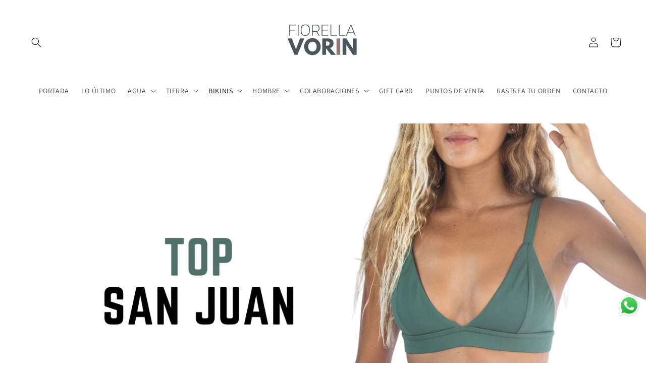

--- FILE ---
content_type: text/html; charset=utf-8
request_url: https://fiorellavorin.com/en/collections/top-san-juan
body_size: 25017
content:
<!doctype html>
<html class="no-js" lang="en">
  <head>
    <meta charset="utf-8">
    <meta http-equiv="X-UA-Compatible" content="IE=edge">
    <meta name="viewport" content="width=device-width,initial-scale=1">
    <meta name="theme-color" content="">
    <link rel="canonical" href="https://fiorellavorin.com/en/collections/top-san-juan">
    <link rel="preconnect" href="https://cdn.shopify.com" crossorigin><link rel="icon" type="image/png" href="//fiorellavorin.com/cdn/shop/files/FV_1080_x_1080_px_4.png?crop=center&height=32&v=1651544562&width=32"><link rel="preconnect" href="https://fonts.shopifycdn.com" crossorigin><title>
      Top SAN JUAN
 &ndash; Fiorella Vorin</title>

    

    

<meta property="og:site_name" content="Fiorella Vorin">
<meta property="og:url" content="https://fiorellavorin.com/en/collections/top-san-juan">
<meta property="og:title" content="Top SAN JUAN">
<meta property="og:type" content="website">
<meta property="og:description" content="Costa Rican Luxury Brand wear and Swim.  Elevated Looks and High-Quality Materials.
Shop the latest swim from FIORELLA VORIN. Free Shipping to Costa Rica over $120"><meta property="og:image" content="http://fiorellavorin.com/cdn/shop/collections/Cuadrados_para_Colecciones_de_Shopify_6.jpg?v=1694302989">
  <meta property="og:image:secure_url" content="https://fiorellavorin.com/cdn/shop/collections/Cuadrados_para_Colecciones_de_Shopify_6.jpg?v=1694302989">
  <meta property="og:image:width" content="1080">
  <meta property="og:image:height" content="1080"><meta name="twitter:card" content="summary_large_image">
<meta name="twitter:title" content="Top SAN JUAN">
<meta name="twitter:description" content="Costa Rican Luxury Brand wear and Swim.  Elevated Looks and High-Quality Materials.
Shop the latest swim from FIORELLA VORIN. Free Shipping to Costa Rica over $120">


    <script src="//fiorellavorin.com/cdn/shop/t/8/assets/global.js?v=24850326154503943211650757328" defer="defer"></script>
    <script>window.performance && window.performance.mark && window.performance.mark('shopify.content_for_header.start');</script><meta name="facebook-domain-verification" content="was2y5kv8i397oza7aqowyehcvz3vq">
<meta name="google-site-verification" content="9PIh-9i12QTkumrm359aPwcx48nITmKI4g_6BtGvTGk">
<meta id="shopify-digital-wallet" name="shopify-digital-wallet" content="/26748485813/digital_wallets/dialog">
<meta name="shopify-checkout-api-token" content="d69cc1166cc08b167a9661274f30ebe0">
<meta id="in-context-paypal-metadata" data-shop-id="26748485813" data-venmo-supported="false" data-environment="production" data-locale="en_US" data-paypal-v4="true" data-currency="USD">
<link rel="alternate" type="application/atom+xml" title="Feed" href="/en/collections/top-san-juan.atom" />
<link rel="alternate" hreflang="x-default" href="https://fiorellavorin.com/collections/top-san-juan">
<link rel="alternate" hreflang="es" href="https://fiorellavorin.com/collections/top-san-juan">
<link rel="alternate" hreflang="en" href="https://fiorellavorin.com/en/collections/top-san-juan">
<link rel="alternate" type="application/json+oembed" href="https://fiorellavorin.com/en/collections/top-san-juan.oembed">
<script async="async" src="/checkouts/internal/preloads.js?locale=en-US"></script>
<script id="shopify-features" type="application/json">{"accessToken":"d69cc1166cc08b167a9661274f30ebe0","betas":["rich-media-storefront-analytics"],"domain":"fiorellavorin.com","predictiveSearch":true,"shopId":26748485813,"locale":"en"}</script>
<script>var Shopify = Shopify || {};
Shopify.shop = "fiorella-vorin.myshopify.com";
Shopify.locale = "en";
Shopify.currency = {"active":"USD","rate":"1.0"};
Shopify.country = "US";
Shopify.theme = {"name":"Dawn","id":129512800437,"schema_name":"Dawn","schema_version":"5.0.0","theme_store_id":887,"role":"main"};
Shopify.theme.handle = "null";
Shopify.theme.style = {"id":null,"handle":null};
Shopify.cdnHost = "fiorellavorin.com/cdn";
Shopify.routes = Shopify.routes || {};
Shopify.routes.root = "/en/";</script>
<script type="module">!function(o){(o.Shopify=o.Shopify||{}).modules=!0}(window);</script>
<script>!function(o){function n(){var o=[];function n(){o.push(Array.prototype.slice.apply(arguments))}return n.q=o,n}var t=o.Shopify=o.Shopify||{};t.loadFeatures=n(),t.autoloadFeatures=n()}(window);</script>
<script id="shop-js-analytics" type="application/json">{"pageType":"collection"}</script>
<script defer="defer" async type="module" src="//fiorellavorin.com/cdn/shopifycloud/shop-js/modules/v2/client.init-shop-cart-sync_IZsNAliE.en.esm.js"></script>
<script defer="defer" async type="module" src="//fiorellavorin.com/cdn/shopifycloud/shop-js/modules/v2/chunk.common_0OUaOowp.esm.js"></script>
<script type="module">
  await import("//fiorellavorin.com/cdn/shopifycloud/shop-js/modules/v2/client.init-shop-cart-sync_IZsNAliE.en.esm.js");
await import("//fiorellavorin.com/cdn/shopifycloud/shop-js/modules/v2/chunk.common_0OUaOowp.esm.js");

  window.Shopify.SignInWithShop?.initShopCartSync?.({"fedCMEnabled":true,"windoidEnabled":true});

</script>
<script>(function() {
  var isLoaded = false;
  function asyncLoad() {
    if (isLoaded) return;
    isLoaded = true;
    var urls = ["https:\/\/gtranslate.io\/shopify\/gtranslate.js?shop=fiorella-vorin.myshopify.com","https:\/\/cdn-bundler.nice-team.net\/app\/js\/bundler.js?shop=fiorella-vorin.myshopify.com"];
    for (var i = 0; i < urls.length; i++) {
      var s = document.createElement('script');
      s.type = 'text/javascript';
      s.async = true;
      s.src = urls[i];
      var x = document.getElementsByTagName('script')[0];
      x.parentNode.insertBefore(s, x);
    }
  };
  if(window.attachEvent) {
    window.attachEvent('onload', asyncLoad);
  } else {
    window.addEventListener('load', asyncLoad, false);
  }
})();</script>
<script id="__st">var __st={"a":26748485813,"offset":-21600,"reqid":"a49230ae-16fc-405b-80b8-94177e3618f4-1768351944","pageurl":"fiorellavorin.com\/en\/collections\/top-san-juan","u":"be28d1fef667","p":"collection","rtyp":"collection","rid":308536410293};</script>
<script>window.ShopifyPaypalV4VisibilityTracking = true;</script>
<script id="captcha-bootstrap">!function(){'use strict';const t='contact',e='account',n='new_comment',o=[[t,t],['blogs',n],['comments',n],[t,'customer']],c=[[e,'customer_login'],[e,'guest_login'],[e,'recover_customer_password'],[e,'create_customer']],r=t=>t.map((([t,e])=>`form[action*='/${t}']:not([data-nocaptcha='true']) input[name='form_type'][value='${e}']`)).join(','),a=t=>()=>t?[...document.querySelectorAll(t)].map((t=>t.form)):[];function s(){const t=[...o],e=r(t);return a(e)}const i='password',u='form_key',d=['recaptcha-v3-token','g-recaptcha-response','h-captcha-response',i],f=()=>{try{return window.sessionStorage}catch{return}},m='__shopify_v',_=t=>t.elements[u];function p(t,e,n=!1){try{const o=window.sessionStorage,c=JSON.parse(o.getItem(e)),{data:r}=function(t){const{data:e,action:n}=t;return t[m]||n?{data:e,action:n}:{data:t,action:n}}(c);for(const[e,n]of Object.entries(r))t.elements[e]&&(t.elements[e].value=n);n&&o.removeItem(e)}catch(o){console.error('form repopulation failed',{error:o})}}const l='form_type',E='cptcha';function T(t){t.dataset[E]=!0}const w=window,h=w.document,L='Shopify',v='ce_forms',y='captcha';let A=!1;((t,e)=>{const n=(g='f06e6c50-85a8-45c8-87d0-21a2b65856fe',I='https://cdn.shopify.com/shopifycloud/storefront-forms-hcaptcha/ce_storefront_forms_captcha_hcaptcha.v1.5.2.iife.js',D={infoText:'Protected by hCaptcha',privacyText:'Privacy',termsText:'Terms'},(t,e,n)=>{const o=w[L][v],c=o.bindForm;if(c)return c(t,g,e,D).then(n);var r;o.q.push([[t,g,e,D],n]),r=I,A||(h.body.append(Object.assign(h.createElement('script'),{id:'captcha-provider',async:!0,src:r})),A=!0)});var g,I,D;w[L]=w[L]||{},w[L][v]=w[L][v]||{},w[L][v].q=[],w[L][y]=w[L][y]||{},w[L][y].protect=function(t,e){n(t,void 0,e),T(t)},Object.freeze(w[L][y]),function(t,e,n,w,h,L){const[v,y,A,g]=function(t,e,n){const i=e?o:[],u=t?c:[],d=[...i,...u],f=r(d),m=r(i),_=r(d.filter((([t,e])=>n.includes(e))));return[a(f),a(m),a(_),s()]}(w,h,L),I=t=>{const e=t.target;return e instanceof HTMLFormElement?e:e&&e.form},D=t=>v().includes(t);t.addEventListener('submit',(t=>{const e=I(t);if(!e)return;const n=D(e)&&!e.dataset.hcaptchaBound&&!e.dataset.recaptchaBound,o=_(e),c=g().includes(e)&&(!o||!o.value);(n||c)&&t.preventDefault(),c&&!n&&(function(t){try{if(!f())return;!function(t){const e=f();if(!e)return;const n=_(t);if(!n)return;const o=n.value;o&&e.removeItem(o)}(t);const e=Array.from(Array(32),(()=>Math.random().toString(36)[2])).join('');!function(t,e){_(t)||t.append(Object.assign(document.createElement('input'),{type:'hidden',name:u})),t.elements[u].value=e}(t,e),function(t,e){const n=f();if(!n)return;const o=[...t.querySelectorAll(`input[type='${i}']`)].map((({name:t})=>t)),c=[...d,...o],r={};for(const[a,s]of new FormData(t).entries())c.includes(a)||(r[a]=s);n.setItem(e,JSON.stringify({[m]:1,action:t.action,data:r}))}(t,e)}catch(e){console.error('failed to persist form',e)}}(e),e.submit())}));const S=(t,e)=>{t&&!t.dataset[E]&&(n(t,e.some((e=>e===t))),T(t))};for(const o of['focusin','change'])t.addEventListener(o,(t=>{const e=I(t);D(e)&&S(e,y())}));const B=e.get('form_key'),M=e.get(l),P=B&&M;t.addEventListener('DOMContentLoaded',(()=>{const t=y();if(P)for(const e of t)e.elements[l].value===M&&p(e,B);[...new Set([...A(),...v().filter((t=>'true'===t.dataset.shopifyCaptcha))])].forEach((e=>S(e,t)))}))}(h,new URLSearchParams(w.location.search),n,t,e,['guest_login'])})(!0,!0)}();</script>
<script integrity="sha256-4kQ18oKyAcykRKYeNunJcIwy7WH5gtpwJnB7kiuLZ1E=" data-source-attribution="shopify.loadfeatures" defer="defer" src="//fiorellavorin.com/cdn/shopifycloud/storefront/assets/storefront/load_feature-a0a9edcb.js" crossorigin="anonymous"></script>
<script data-source-attribution="shopify.dynamic_checkout.dynamic.init">var Shopify=Shopify||{};Shopify.PaymentButton=Shopify.PaymentButton||{isStorefrontPortableWallets:!0,init:function(){window.Shopify.PaymentButton.init=function(){};var t=document.createElement("script");t.src="https://fiorellavorin.com/cdn/shopifycloud/portable-wallets/latest/portable-wallets.en.js",t.type="module",document.head.appendChild(t)}};
</script>
<script data-source-attribution="shopify.dynamic_checkout.buyer_consent">
  function portableWalletsHideBuyerConsent(e){var t=document.getElementById("shopify-buyer-consent"),n=document.getElementById("shopify-subscription-policy-button");t&&n&&(t.classList.add("hidden"),t.setAttribute("aria-hidden","true"),n.removeEventListener("click",e))}function portableWalletsShowBuyerConsent(e){var t=document.getElementById("shopify-buyer-consent"),n=document.getElementById("shopify-subscription-policy-button");t&&n&&(t.classList.remove("hidden"),t.removeAttribute("aria-hidden"),n.addEventListener("click",e))}window.Shopify?.PaymentButton&&(window.Shopify.PaymentButton.hideBuyerConsent=portableWalletsHideBuyerConsent,window.Shopify.PaymentButton.showBuyerConsent=portableWalletsShowBuyerConsent);
</script>
<script data-source-attribution="shopify.dynamic_checkout.cart.bootstrap">document.addEventListener("DOMContentLoaded",(function(){function t(){return document.querySelector("shopify-accelerated-checkout-cart, shopify-accelerated-checkout")}if(t())Shopify.PaymentButton.init();else{new MutationObserver((function(e,n){t()&&(Shopify.PaymentButton.init(),n.disconnect())})).observe(document.body,{childList:!0,subtree:!0})}}));
</script>
<link id="shopify-accelerated-checkout-styles" rel="stylesheet" media="screen" href="https://fiorellavorin.com/cdn/shopifycloud/portable-wallets/latest/accelerated-checkout-backwards-compat.css" crossorigin="anonymous">
<style id="shopify-accelerated-checkout-cart">
        #shopify-buyer-consent {
  margin-top: 1em;
  display: inline-block;
  width: 100%;
}

#shopify-buyer-consent.hidden {
  display: none;
}

#shopify-subscription-policy-button {
  background: none;
  border: none;
  padding: 0;
  text-decoration: underline;
  font-size: inherit;
  cursor: pointer;
}

#shopify-subscription-policy-button::before {
  box-shadow: none;
}

      </style>
<script id="sections-script" data-sections="header,footer" defer="defer" src="//fiorellavorin.com/cdn/shop/t/8/compiled_assets/scripts.js?1349"></script>
<script>window.performance && window.performance.mark && window.performance.mark('shopify.content_for_header.end');</script>


    <style data-shopify>
      @font-face {
  font-family: Assistant;
  font-weight: 400;
  font-style: normal;
  font-display: swap;
  src: url("//fiorellavorin.com/cdn/fonts/assistant/assistant_n4.9120912a469cad1cc292572851508ca49d12e768.woff2") format("woff2"),
       url("//fiorellavorin.com/cdn/fonts/assistant/assistant_n4.6e9875ce64e0fefcd3f4446b7ec9036b3ddd2985.woff") format("woff");
}

      @font-face {
  font-family: Assistant;
  font-weight: 700;
  font-style: normal;
  font-display: swap;
  src: url("//fiorellavorin.com/cdn/fonts/assistant/assistant_n7.bf44452348ec8b8efa3aa3068825305886b1c83c.woff2") format("woff2"),
       url("//fiorellavorin.com/cdn/fonts/assistant/assistant_n7.0c887fee83f6b3bda822f1150b912c72da0f7b64.woff") format("woff");
}

      
      
      @font-face {
  font-family: Assistant;
  font-weight: 400;
  font-style: normal;
  font-display: swap;
  src: url("//fiorellavorin.com/cdn/fonts/assistant/assistant_n4.9120912a469cad1cc292572851508ca49d12e768.woff2") format("woff2"),
       url("//fiorellavorin.com/cdn/fonts/assistant/assistant_n4.6e9875ce64e0fefcd3f4446b7ec9036b3ddd2985.woff") format("woff");
}


      :root {
        --font-body-family: Assistant, sans-serif;
        --font-body-style: normal;
        --font-body-weight: 400;
        --font-body-weight-bold: 700;

        --font-heading-family: Assistant, sans-serif;
        --font-heading-style: normal;
        --font-heading-weight: 400;

        --font-body-scale: 1.0;
        --font-heading-scale: 1.0;

        --color-base-text: 0, 0, 0;
        --color-shadow: 0, 0, 0;
        --color-base-background-1: 255, 255, 255;
        --color-base-background-2: 243, 243, 243;
        --color-base-solid-button-labels: 18, 18, 18;
        --color-base-outline-button-labels: 18, 18, 18;
        --color-base-accent-1: 238, 238, 238;
        --color-base-accent-2: 243, 243, 243;
        --payment-terms-background-color: #ffffff;

        --gradient-base-background-1: #ffffff;
        --gradient-base-background-2: #f3f3f3;
        --gradient-base-accent-1: radial-gradient(rgba(255, 243, 243, 0.32) 100%, rgba(120, 196, 245, 1) 100%);
        --gradient-base-accent-2: linear-gradient(180deg, rgba(249, 32, 32, 1), rgba(252, 251, 247, 0.64) 9%);

        --media-padding: px;
        --media-border-opacity: 0.05;
        --media-border-width: 24px;
        --media-radius: 0px;
        --media-shadow-opacity: 0.0;
        --media-shadow-horizontal-offset: 0px;
        --media-shadow-vertical-offset: 0px;
        --media-shadow-blur-radius: 5px;

        --page-width: 160rem;
        --page-width-margin: 0rem;

        --card-image-padding: 0.0rem;
        --card-corner-radius: 0.0rem;
        --card-text-alignment: left;
        --card-border-width: 0.0rem;
        --card-border-opacity: 0.0;
        --card-shadow-opacity: 0.0;
        --card-shadow-horizontal-offset: 0.0rem;
        --card-shadow-vertical-offset: 0.4rem;
        --card-shadow-blur-radius: 0.5rem;

        --badge-corner-radius: 4.0rem;

        --popup-border-width: 1px;
        --popup-border-opacity: 0.1;
        --popup-corner-radius: 0px;
        --popup-shadow-opacity: 0.0;
        --popup-shadow-horizontal-offset: 0px;
        --popup-shadow-vertical-offset: 4px;
        --popup-shadow-blur-radius: 5px;

        --drawer-border-width: 1px;
        --drawer-border-opacity: 0.1;
        --drawer-shadow-opacity: 0.0;
        --drawer-shadow-horizontal-offset: 0px;
        --drawer-shadow-vertical-offset: 4px;
        --drawer-shadow-blur-radius: 5px;

        --spacing-sections-desktop: 0px;
        --spacing-sections-mobile: 0px;

        --grid-desktop-vertical-spacing: 8px;
        --grid-desktop-horizontal-spacing: 8px;
        --grid-mobile-vertical-spacing: 4px;
        --grid-mobile-horizontal-spacing: 4px;

        --text-boxes-border-opacity: 0.2;
        --text-boxes-border-width: 0px;
        --text-boxes-radius: 0px;
        --text-boxes-shadow-opacity: 0.0;
        --text-boxes-shadow-horizontal-offset: 0px;
        --text-boxes-shadow-vertical-offset: 4px;
        --text-boxes-shadow-blur-radius: 5px;

        --buttons-radius: 0px;
        --buttons-radius-outset: 0px;
        --buttons-border-width: 1px;
        --buttons-border-opacity: 0.25;
        --buttons-shadow-opacity: 0.35;
        --buttons-shadow-horizontal-offset: 0px;
        --buttons-shadow-vertical-offset: 4px;
        --buttons-shadow-blur-radius: 5px;
        --buttons-border-offset: 0.3px;

        --inputs-radius: 0px;
        --inputs-border-width: 1px;
        --inputs-border-opacity: 0.55;
        --inputs-shadow-opacity: 0.0;
        --inputs-shadow-horizontal-offset: 0px;
        --inputs-margin-offset: 0px;
        --inputs-shadow-vertical-offset: 4px;
        --inputs-shadow-blur-radius: 5px;
        --inputs-radius-outset: 0px;

        --variant-pills-radius: 40px;
        --variant-pills-border-width: 1px;
        --variant-pills-border-opacity: 0.55;
        --variant-pills-shadow-opacity: 0.0;
        --variant-pills-shadow-horizontal-offset: 0px;
        --variant-pills-shadow-vertical-offset: 4px;
        --variant-pills-shadow-blur-radius: 5px;
      }

      *,
      *::before,
      *::after {
        box-sizing: inherit;
      }

      html {
        box-sizing: border-box;
        font-size: calc(var(--font-body-scale) * 62.5%);
        height: 100%;
      }

      body {
        display: grid;
        grid-template-rows: auto auto 1fr auto;
        grid-template-columns: 100%;
        min-height: 100%;
        margin: 0;
        font-size: 1.5rem;
        letter-spacing: 0.06rem;
        line-height: calc(1 + 0.8 / var(--font-body-scale));
        font-family: var(--font-body-family);
        font-style: var(--font-body-style);
        font-weight: var(--font-body-weight);
      }

      @media screen and (min-width: 750px) {
        body {
          font-size: 1.6rem;
        }
      }
    </style>

    <link href="//fiorellavorin.com/cdn/shop/t/8/assets/base.css?v=33648442733440060821650757343" rel="stylesheet" type="text/css" media="all" />
<link rel="preload" as="font" href="//fiorellavorin.com/cdn/fonts/assistant/assistant_n4.9120912a469cad1cc292572851508ca49d12e768.woff2" type="font/woff2" crossorigin><link rel="preload" as="font" href="//fiorellavorin.com/cdn/fonts/assistant/assistant_n4.9120912a469cad1cc292572851508ca49d12e768.woff2" type="font/woff2" crossorigin><link rel="stylesheet" href="//fiorellavorin.com/cdn/shop/t/8/assets/component-predictive-search.css?v=165644661289088488651650757324" media="print" onload="this.media='all'"><script>document.documentElement.className = document.documentElement.className.replace('no-js', 'js');
    if (Shopify.designMode) {
      document.documentElement.classList.add('shopify-design-mode');
    }
    </script>
  

<!-- BEGIN app block: shopify://apps/pagefly-page-builder/blocks/app-embed/83e179f7-59a0-4589-8c66-c0dddf959200 -->

<!-- BEGIN app snippet: pagefly-cro-ab-testing-main -->







<script>
  ;(function () {
    const url = new URL(window.location)
    const viewParam = url.searchParams.get('view')
    if (viewParam && viewParam.includes('variant-pf-')) {
      url.searchParams.set('pf_v', viewParam)
      url.searchParams.delete('view')
      window.history.replaceState({}, '', url)
    }
  })()
</script>



<script type='module'>
  
  window.PAGEFLY_CRO = window.PAGEFLY_CRO || {}

  window.PAGEFLY_CRO['data_debug'] = {
    original_template_suffix: "top-san-juan",
    allow_ab_test: false,
    ab_test_start_time: 0,
    ab_test_end_time: 0,
    today_date_time: 1768351945000,
  }
  window.PAGEFLY_CRO['GA4'] = { enabled: false}
</script>

<!-- END app snippet -->








  <script src='https://cdn.shopify.com/extensions/019bb4f9-aed6-78a3-be91-e9d44663e6bf/pagefly-page-builder-215/assets/pagefly-helper.js' defer='defer'></script>

  <script src='https://cdn.shopify.com/extensions/019bb4f9-aed6-78a3-be91-e9d44663e6bf/pagefly-page-builder-215/assets/pagefly-general-helper.js' defer='defer'></script>

  <script src='https://cdn.shopify.com/extensions/019bb4f9-aed6-78a3-be91-e9d44663e6bf/pagefly-page-builder-215/assets/pagefly-snap-slider.js' defer='defer'></script>

  <script src='https://cdn.shopify.com/extensions/019bb4f9-aed6-78a3-be91-e9d44663e6bf/pagefly-page-builder-215/assets/pagefly-slideshow-v3.js' defer='defer'></script>

  <script src='https://cdn.shopify.com/extensions/019bb4f9-aed6-78a3-be91-e9d44663e6bf/pagefly-page-builder-215/assets/pagefly-slideshow-v4.js' defer='defer'></script>

  <script src='https://cdn.shopify.com/extensions/019bb4f9-aed6-78a3-be91-e9d44663e6bf/pagefly-page-builder-215/assets/pagefly-glider.js' defer='defer'></script>

  <script src='https://cdn.shopify.com/extensions/019bb4f9-aed6-78a3-be91-e9d44663e6bf/pagefly-page-builder-215/assets/pagefly-slideshow-v1-v2.js' defer='defer'></script>

  <script src='https://cdn.shopify.com/extensions/019bb4f9-aed6-78a3-be91-e9d44663e6bf/pagefly-page-builder-215/assets/pagefly-product-media.js' defer='defer'></script>

  <script src='https://cdn.shopify.com/extensions/019bb4f9-aed6-78a3-be91-e9d44663e6bf/pagefly-page-builder-215/assets/pagefly-product.js' defer='defer'></script>


<script id='pagefly-helper-data' type='application/json'>
  {
    "page_optimization": {
      "assets_prefetching": false
    },
    "elements_asset_mapper": {
      "Accordion": "https://cdn.shopify.com/extensions/019bb4f9-aed6-78a3-be91-e9d44663e6bf/pagefly-page-builder-215/assets/pagefly-accordion.js",
      "Accordion3": "https://cdn.shopify.com/extensions/019bb4f9-aed6-78a3-be91-e9d44663e6bf/pagefly-page-builder-215/assets/pagefly-accordion3.js",
      "CountDown": "https://cdn.shopify.com/extensions/019bb4f9-aed6-78a3-be91-e9d44663e6bf/pagefly-page-builder-215/assets/pagefly-countdown.js",
      "GMap1": "https://cdn.shopify.com/extensions/019bb4f9-aed6-78a3-be91-e9d44663e6bf/pagefly-page-builder-215/assets/pagefly-gmap.js",
      "GMap2": "https://cdn.shopify.com/extensions/019bb4f9-aed6-78a3-be91-e9d44663e6bf/pagefly-page-builder-215/assets/pagefly-gmap.js",
      "GMapBasicV2": "https://cdn.shopify.com/extensions/019bb4f9-aed6-78a3-be91-e9d44663e6bf/pagefly-page-builder-215/assets/pagefly-gmap.js",
      "GMapAdvancedV2": "https://cdn.shopify.com/extensions/019bb4f9-aed6-78a3-be91-e9d44663e6bf/pagefly-page-builder-215/assets/pagefly-gmap.js",
      "HTML.Video": "https://cdn.shopify.com/extensions/019bb4f9-aed6-78a3-be91-e9d44663e6bf/pagefly-page-builder-215/assets/pagefly-htmlvideo.js",
      "HTML.Video2": "https://cdn.shopify.com/extensions/019bb4f9-aed6-78a3-be91-e9d44663e6bf/pagefly-page-builder-215/assets/pagefly-htmlvideo2.js",
      "HTML.Video3": "https://cdn.shopify.com/extensions/019bb4f9-aed6-78a3-be91-e9d44663e6bf/pagefly-page-builder-215/assets/pagefly-htmlvideo2.js",
      "BackgroundVideo": "https://cdn.shopify.com/extensions/019bb4f9-aed6-78a3-be91-e9d44663e6bf/pagefly-page-builder-215/assets/pagefly-htmlvideo2.js",
      "Instagram": "https://cdn.shopify.com/extensions/019bb4f9-aed6-78a3-be91-e9d44663e6bf/pagefly-page-builder-215/assets/pagefly-instagram.js",
      "Instagram2": "https://cdn.shopify.com/extensions/019bb4f9-aed6-78a3-be91-e9d44663e6bf/pagefly-page-builder-215/assets/pagefly-instagram.js",
      "Insta3": "https://cdn.shopify.com/extensions/019bb4f9-aed6-78a3-be91-e9d44663e6bf/pagefly-page-builder-215/assets/pagefly-instagram3.js",
      "Tabs": "https://cdn.shopify.com/extensions/019bb4f9-aed6-78a3-be91-e9d44663e6bf/pagefly-page-builder-215/assets/pagefly-tab.js",
      "Tabs3": "https://cdn.shopify.com/extensions/019bb4f9-aed6-78a3-be91-e9d44663e6bf/pagefly-page-builder-215/assets/pagefly-tab3.js",
      "ProductBox": "https://cdn.shopify.com/extensions/019bb4f9-aed6-78a3-be91-e9d44663e6bf/pagefly-page-builder-215/assets/pagefly-cart.js",
      "FBPageBox2": "https://cdn.shopify.com/extensions/019bb4f9-aed6-78a3-be91-e9d44663e6bf/pagefly-page-builder-215/assets/pagefly-facebook.js",
      "FBLikeButton2": "https://cdn.shopify.com/extensions/019bb4f9-aed6-78a3-be91-e9d44663e6bf/pagefly-page-builder-215/assets/pagefly-facebook.js",
      "TwitterFeed2": "https://cdn.shopify.com/extensions/019bb4f9-aed6-78a3-be91-e9d44663e6bf/pagefly-page-builder-215/assets/pagefly-twitter.js",
      "Paragraph4": "https://cdn.shopify.com/extensions/019bb4f9-aed6-78a3-be91-e9d44663e6bf/pagefly-page-builder-215/assets/pagefly-paragraph4.js",

      "AliReviews": "https://cdn.shopify.com/extensions/019bb4f9-aed6-78a3-be91-e9d44663e6bf/pagefly-page-builder-215/assets/pagefly-3rd-elements.js",
      "BackInStock": "https://cdn.shopify.com/extensions/019bb4f9-aed6-78a3-be91-e9d44663e6bf/pagefly-page-builder-215/assets/pagefly-3rd-elements.js",
      "GloboBackInStock": "https://cdn.shopify.com/extensions/019bb4f9-aed6-78a3-be91-e9d44663e6bf/pagefly-page-builder-215/assets/pagefly-3rd-elements.js",
      "GrowaveWishlist": "https://cdn.shopify.com/extensions/019bb4f9-aed6-78a3-be91-e9d44663e6bf/pagefly-page-builder-215/assets/pagefly-3rd-elements.js",
      "InfiniteOptionsShopPad": "https://cdn.shopify.com/extensions/019bb4f9-aed6-78a3-be91-e9d44663e6bf/pagefly-page-builder-215/assets/pagefly-3rd-elements.js",
      "InkybayProductPersonalizer": "https://cdn.shopify.com/extensions/019bb4f9-aed6-78a3-be91-e9d44663e6bf/pagefly-page-builder-215/assets/pagefly-3rd-elements.js",
      "LimeSpot": "https://cdn.shopify.com/extensions/019bb4f9-aed6-78a3-be91-e9d44663e6bf/pagefly-page-builder-215/assets/pagefly-3rd-elements.js",
      "Loox": "https://cdn.shopify.com/extensions/019bb4f9-aed6-78a3-be91-e9d44663e6bf/pagefly-page-builder-215/assets/pagefly-3rd-elements.js",
      "Opinew": "https://cdn.shopify.com/extensions/019bb4f9-aed6-78a3-be91-e9d44663e6bf/pagefly-page-builder-215/assets/pagefly-3rd-elements.js",
      "Powr": "https://cdn.shopify.com/extensions/019bb4f9-aed6-78a3-be91-e9d44663e6bf/pagefly-page-builder-215/assets/pagefly-3rd-elements.js",
      "ProductReviews": "https://cdn.shopify.com/extensions/019bb4f9-aed6-78a3-be91-e9d44663e6bf/pagefly-page-builder-215/assets/pagefly-3rd-elements.js",
      "PushOwl": "https://cdn.shopify.com/extensions/019bb4f9-aed6-78a3-be91-e9d44663e6bf/pagefly-page-builder-215/assets/pagefly-3rd-elements.js",
      "ReCharge": "https://cdn.shopify.com/extensions/019bb4f9-aed6-78a3-be91-e9d44663e6bf/pagefly-page-builder-215/assets/pagefly-3rd-elements.js",
      "Rivyo": "https://cdn.shopify.com/extensions/019bb4f9-aed6-78a3-be91-e9d44663e6bf/pagefly-page-builder-215/assets/pagefly-3rd-elements.js",
      "TrackingMore": "https://cdn.shopify.com/extensions/019bb4f9-aed6-78a3-be91-e9d44663e6bf/pagefly-page-builder-215/assets/pagefly-3rd-elements.js",
      "Vitals": "https://cdn.shopify.com/extensions/019bb4f9-aed6-78a3-be91-e9d44663e6bf/pagefly-page-builder-215/assets/pagefly-3rd-elements.js",
      "Wiser": "https://cdn.shopify.com/extensions/019bb4f9-aed6-78a3-be91-e9d44663e6bf/pagefly-page-builder-215/assets/pagefly-3rd-elements.js"
    },
    "custom_elements_mapper": {
      "pf-click-action-element": "https://cdn.shopify.com/extensions/019bb4f9-aed6-78a3-be91-e9d44663e6bf/pagefly-page-builder-215/assets/pagefly-click-action-element.js",
      "pf-dialog-element": "https://cdn.shopify.com/extensions/019bb4f9-aed6-78a3-be91-e9d44663e6bf/pagefly-page-builder-215/assets/pagefly-dialog-element.js"
    }
  }
</script>


<!-- END app block --><script src="https://cdn.shopify.com/extensions/019b6dda-9f81-7c8b-b5f5-7756ae4a26fb/dondy-whatsapp-chat-widget-85/assets/ChatBubble.js" type="text/javascript" defer="defer"></script>
<link href="https://cdn.shopify.com/extensions/019b6dda-9f81-7c8b-b5f5-7756ae4a26fb/dondy-whatsapp-chat-widget-85/assets/ChatBubble.css" rel="stylesheet" type="text/css" media="all">
<link href="https://monorail-edge.shopifysvc.com" rel="dns-prefetch">
<script>(function(){if ("sendBeacon" in navigator && "performance" in window) {try {var session_token_from_headers = performance.getEntriesByType('navigation')[0].serverTiming.find(x => x.name == '_s').description;} catch {var session_token_from_headers = undefined;}var session_cookie_matches = document.cookie.match(/_shopify_s=([^;]*)/);var session_token_from_cookie = session_cookie_matches && session_cookie_matches.length === 2 ? session_cookie_matches[1] : "";var session_token = session_token_from_headers || session_token_from_cookie || "";function handle_abandonment_event(e) {var entries = performance.getEntries().filter(function(entry) {return /monorail-edge.shopifysvc.com/.test(entry.name);});if (!window.abandonment_tracked && entries.length === 0) {window.abandonment_tracked = true;var currentMs = Date.now();var navigation_start = performance.timing.navigationStart;var payload = {shop_id: 26748485813,url: window.location.href,navigation_start,duration: currentMs - navigation_start,session_token,page_type: "collection"};window.navigator.sendBeacon("https://monorail-edge.shopifysvc.com/v1/produce", JSON.stringify({schema_id: "online_store_buyer_site_abandonment/1.1",payload: payload,metadata: {event_created_at_ms: currentMs,event_sent_at_ms: currentMs}}));}}window.addEventListener('pagehide', handle_abandonment_event);}}());</script>
<script id="web-pixels-manager-setup">(function e(e,d,r,n,o){if(void 0===o&&(o={}),!Boolean(null===(a=null===(i=window.Shopify)||void 0===i?void 0:i.analytics)||void 0===a?void 0:a.replayQueue)){var i,a;window.Shopify=window.Shopify||{};var t=window.Shopify;t.analytics=t.analytics||{};var s=t.analytics;s.replayQueue=[],s.publish=function(e,d,r){return s.replayQueue.push([e,d,r]),!0};try{self.performance.mark("wpm:start")}catch(e){}var l=function(){var e={modern:/Edge?\/(1{2}[4-9]|1[2-9]\d|[2-9]\d{2}|\d{4,})\.\d+(\.\d+|)|Firefox\/(1{2}[4-9]|1[2-9]\d|[2-9]\d{2}|\d{4,})\.\d+(\.\d+|)|Chrom(ium|e)\/(9{2}|\d{3,})\.\d+(\.\d+|)|(Maci|X1{2}).+ Version\/(15\.\d+|(1[6-9]|[2-9]\d|\d{3,})\.\d+)([,.]\d+|)( \(\w+\)|)( Mobile\/\w+|) Safari\/|Chrome.+OPR\/(9{2}|\d{3,})\.\d+\.\d+|(CPU[ +]OS|iPhone[ +]OS|CPU[ +]iPhone|CPU IPhone OS|CPU iPad OS)[ +]+(15[._]\d+|(1[6-9]|[2-9]\d|\d{3,})[._]\d+)([._]\d+|)|Android:?[ /-](13[3-9]|1[4-9]\d|[2-9]\d{2}|\d{4,})(\.\d+|)(\.\d+|)|Android.+Firefox\/(13[5-9]|1[4-9]\d|[2-9]\d{2}|\d{4,})\.\d+(\.\d+|)|Android.+Chrom(ium|e)\/(13[3-9]|1[4-9]\d|[2-9]\d{2}|\d{4,})\.\d+(\.\d+|)|SamsungBrowser\/([2-9]\d|\d{3,})\.\d+/,legacy:/Edge?\/(1[6-9]|[2-9]\d|\d{3,})\.\d+(\.\d+|)|Firefox\/(5[4-9]|[6-9]\d|\d{3,})\.\d+(\.\d+|)|Chrom(ium|e)\/(5[1-9]|[6-9]\d|\d{3,})\.\d+(\.\d+|)([\d.]+$|.*Safari\/(?![\d.]+ Edge\/[\d.]+$))|(Maci|X1{2}).+ Version\/(10\.\d+|(1[1-9]|[2-9]\d|\d{3,})\.\d+)([,.]\d+|)( \(\w+\)|)( Mobile\/\w+|) Safari\/|Chrome.+OPR\/(3[89]|[4-9]\d|\d{3,})\.\d+\.\d+|(CPU[ +]OS|iPhone[ +]OS|CPU[ +]iPhone|CPU IPhone OS|CPU iPad OS)[ +]+(10[._]\d+|(1[1-9]|[2-9]\d|\d{3,})[._]\d+)([._]\d+|)|Android:?[ /-](13[3-9]|1[4-9]\d|[2-9]\d{2}|\d{4,})(\.\d+|)(\.\d+|)|Mobile Safari.+OPR\/([89]\d|\d{3,})\.\d+\.\d+|Android.+Firefox\/(13[5-9]|1[4-9]\d|[2-9]\d{2}|\d{4,})\.\d+(\.\d+|)|Android.+Chrom(ium|e)\/(13[3-9]|1[4-9]\d|[2-9]\d{2}|\d{4,})\.\d+(\.\d+|)|Android.+(UC? ?Browser|UCWEB|U3)[ /]?(15\.([5-9]|\d{2,})|(1[6-9]|[2-9]\d|\d{3,})\.\d+)\.\d+|SamsungBrowser\/(5\.\d+|([6-9]|\d{2,})\.\d+)|Android.+MQ{2}Browser\/(14(\.(9|\d{2,})|)|(1[5-9]|[2-9]\d|\d{3,})(\.\d+|))(\.\d+|)|K[Aa][Ii]OS\/(3\.\d+|([4-9]|\d{2,})\.\d+)(\.\d+|)/},d=e.modern,r=e.legacy,n=navigator.userAgent;return n.match(d)?"modern":n.match(r)?"legacy":"unknown"}(),u="modern"===l?"modern":"legacy",c=(null!=n?n:{modern:"",legacy:""})[u],f=function(e){return[e.baseUrl,"/wpm","/b",e.hashVersion,"modern"===e.buildTarget?"m":"l",".js"].join("")}({baseUrl:d,hashVersion:r,buildTarget:u}),m=function(e){var d=e.version,r=e.bundleTarget,n=e.surface,o=e.pageUrl,i=e.monorailEndpoint;return{emit:function(e){var a=e.status,t=e.errorMsg,s=(new Date).getTime(),l=JSON.stringify({metadata:{event_sent_at_ms:s},events:[{schema_id:"web_pixels_manager_load/3.1",payload:{version:d,bundle_target:r,page_url:o,status:a,surface:n,error_msg:t},metadata:{event_created_at_ms:s}}]});if(!i)return console&&console.warn&&console.warn("[Web Pixels Manager] No Monorail endpoint provided, skipping logging."),!1;try{return self.navigator.sendBeacon.bind(self.navigator)(i,l)}catch(e){}var u=new XMLHttpRequest;try{return u.open("POST",i,!0),u.setRequestHeader("Content-Type","text/plain"),u.send(l),!0}catch(e){return console&&console.warn&&console.warn("[Web Pixels Manager] Got an unhandled error while logging to Monorail."),!1}}}}({version:r,bundleTarget:l,surface:e.surface,pageUrl:self.location.href,monorailEndpoint:e.monorailEndpoint});try{o.browserTarget=l,function(e){var d=e.src,r=e.async,n=void 0===r||r,o=e.onload,i=e.onerror,a=e.sri,t=e.scriptDataAttributes,s=void 0===t?{}:t,l=document.createElement("script"),u=document.querySelector("head"),c=document.querySelector("body");if(l.async=n,l.src=d,a&&(l.integrity=a,l.crossOrigin="anonymous"),s)for(var f in s)if(Object.prototype.hasOwnProperty.call(s,f))try{l.dataset[f]=s[f]}catch(e){}if(o&&l.addEventListener("load",o),i&&l.addEventListener("error",i),u)u.appendChild(l);else{if(!c)throw new Error("Did not find a head or body element to append the script");c.appendChild(l)}}({src:f,async:!0,onload:function(){if(!function(){var e,d;return Boolean(null===(d=null===(e=window.Shopify)||void 0===e?void 0:e.analytics)||void 0===d?void 0:d.initialized)}()){var d=window.webPixelsManager.init(e)||void 0;if(d){var r=window.Shopify.analytics;r.replayQueue.forEach((function(e){var r=e[0],n=e[1],o=e[2];d.publishCustomEvent(r,n,o)})),r.replayQueue=[],r.publish=d.publishCustomEvent,r.visitor=d.visitor,r.initialized=!0}}},onerror:function(){return m.emit({status:"failed",errorMsg:"".concat(f," has failed to load")})},sri:function(e){var d=/^sha384-[A-Za-z0-9+/=]+$/;return"string"==typeof e&&d.test(e)}(c)?c:"",scriptDataAttributes:o}),m.emit({status:"loading"})}catch(e){m.emit({status:"failed",errorMsg:(null==e?void 0:e.message)||"Unknown error"})}}})({shopId: 26748485813,storefrontBaseUrl: "https://fiorellavorin.com",extensionsBaseUrl: "https://extensions.shopifycdn.com/cdn/shopifycloud/web-pixels-manager",monorailEndpoint: "https://monorail-edge.shopifysvc.com/unstable/produce_batch",surface: "storefront-renderer",enabledBetaFlags: ["2dca8a86","a0d5f9d2"],webPixelsConfigList: [{"id":"490930357","configuration":"{\"config\":\"{\\\"pixel_id\\\":\\\"G-4ZRTLP0E79\\\",\\\"gtag_events\\\":[{\\\"type\\\":\\\"begin_checkout\\\",\\\"action_label\\\":\\\"G-4ZRTLP0E79\\\"},{\\\"type\\\":\\\"search\\\",\\\"action_label\\\":\\\"G-4ZRTLP0E79\\\"},{\\\"type\\\":\\\"view_item\\\",\\\"action_label\\\":[\\\"G-4ZRTLP0E79\\\",\\\"MC-EDNPY7E34M\\\"]},{\\\"type\\\":\\\"purchase\\\",\\\"action_label\\\":[\\\"G-4ZRTLP0E79\\\",\\\"MC-EDNPY7E34M\\\"]},{\\\"type\\\":\\\"page_view\\\",\\\"action_label\\\":[\\\"G-4ZRTLP0E79\\\",\\\"MC-EDNPY7E34M\\\"]},{\\\"type\\\":\\\"add_payment_info\\\",\\\"action_label\\\":\\\"G-4ZRTLP0E79\\\"},{\\\"type\\\":\\\"add_to_cart\\\",\\\"action_label\\\":\\\"G-4ZRTLP0E79\\\"}],\\\"enable_monitoring_mode\\\":false}\"}","eventPayloadVersion":"v1","runtimeContext":"OPEN","scriptVersion":"b2a88bafab3e21179ed38636efcd8a93","type":"APP","apiClientId":1780363,"privacyPurposes":[],"dataSharingAdjustments":{"protectedCustomerApprovalScopes":["read_customer_address","read_customer_email","read_customer_name","read_customer_personal_data","read_customer_phone"]}},{"id":"139985077","configuration":"{\"pixel_id\":\"365489141875810\",\"pixel_type\":\"facebook_pixel\",\"metaapp_system_user_token\":\"-\"}","eventPayloadVersion":"v1","runtimeContext":"OPEN","scriptVersion":"ca16bc87fe92b6042fbaa3acc2fbdaa6","type":"APP","apiClientId":2329312,"privacyPurposes":["ANALYTICS","MARKETING","SALE_OF_DATA"],"dataSharingAdjustments":{"protectedCustomerApprovalScopes":["read_customer_address","read_customer_email","read_customer_name","read_customer_personal_data","read_customer_phone"]}},{"id":"shopify-app-pixel","configuration":"{}","eventPayloadVersion":"v1","runtimeContext":"STRICT","scriptVersion":"0450","apiClientId":"shopify-pixel","type":"APP","privacyPurposes":["ANALYTICS","MARKETING"]},{"id":"shopify-custom-pixel","eventPayloadVersion":"v1","runtimeContext":"LAX","scriptVersion":"0450","apiClientId":"shopify-pixel","type":"CUSTOM","privacyPurposes":["ANALYTICS","MARKETING"]}],isMerchantRequest: false,initData: {"shop":{"name":"Fiorella Vorin","paymentSettings":{"currencyCode":"USD"},"myshopifyDomain":"fiorella-vorin.myshopify.com","countryCode":"CR","storefrontUrl":"https:\/\/fiorellavorin.com\/en"},"customer":null,"cart":null,"checkout":null,"productVariants":[],"purchasingCompany":null},},"https://fiorellavorin.com/cdn","7cecd0b6w90c54c6cpe92089d5m57a67346",{"modern":"","legacy":""},{"shopId":"26748485813","storefrontBaseUrl":"https:\/\/fiorellavorin.com","extensionBaseUrl":"https:\/\/extensions.shopifycdn.com\/cdn\/shopifycloud\/web-pixels-manager","surface":"storefront-renderer","enabledBetaFlags":"[\"2dca8a86\", \"a0d5f9d2\"]","isMerchantRequest":"false","hashVersion":"7cecd0b6w90c54c6cpe92089d5m57a67346","publish":"custom","events":"[[\"page_viewed\",{}],[\"collection_viewed\",{\"collection\":{\"id\":\"308536410293\",\"title\":\"Top SAN JUAN\",\"productVariants\":[{\"price\":{\"amount\":35.0,\"currencyCode\":\"USD\"},\"product\":{\"title\":\"Top San Juan - Atacama Vino\",\"vendor\":\"Fiorella Vorin\",\"id\":\"10167375528117\",\"untranslatedTitle\":\"Top San Juan - Atacama Vino\",\"url\":\"\/en\/products\/top-san-juan-atacama-vino\",\"type\":\"\"},\"id\":\"51231947325621\",\"image\":{\"src\":\"\/\/fiorellavorin.com\/cdn\/shop\/files\/Dia_2_80e9ecc7-c996-47f6-95ec-80f8e8565f0a.jpg?v=1750190289\"},\"sku\":null,\"title\":\"XS\",\"untranslatedTitle\":\"XS\"},{\"price\":{\"amount\":35.0,\"currencyCode\":\"USD\"},\"product\":{\"title\":\"Top San Juan - Atacama Negro\",\"vendor\":\"Fiorella Vorin\",\"id\":\"10167384309941\",\"untranslatedTitle\":\"Top San Juan - Atacama Negro\",\"url\":\"\/en\/products\/top-san-juan-atacama-negro\",\"type\":\"\"},\"id\":\"51232123420853\",\"image\":{\"src\":\"\/\/fiorellavorin.com\/cdn\/shop\/files\/Dia_2-16_50b4a03a-983b-4db8-b65b-5a3fb4c11c56.jpg?v=1750190168\"},\"sku\":null,\"title\":\"XS\",\"untranslatedTitle\":\"XS\"},{\"price\":{\"amount\":35.0,\"currencyCode\":\"USD\"},\"product\":{\"title\":\"Top SAN JUAN  Pepa Print Blanco\",\"vendor\":\"Fiorella Vorin\",\"id\":\"7454628872373\",\"untranslatedTitle\":\"Top SAN JUAN  Pepa Print Blanco\",\"url\":\"\/en\/products\/top-san-juan-pepa-print-blanco\",\"type\":\"Bikini\"},\"id\":\"42887386366133\",\"image\":{\"src\":\"\/\/fiorellavorin.com\/cdn\/shop\/files\/8-3_cc98429c-8617-4341-b279-8d38d3422e1d.jpg?v=1750189674\"},\"sku\":null,\"title\":\"XS\",\"untranslatedTitle\":\"XS\"},{\"price\":{\"amount\":35.0,\"currencyCode\":\"USD\"},\"product\":{\"title\":\"Top SAN JUAN Negro\",\"vendor\":\"Fiorella Vorin\",\"id\":\"7329432404149\",\"untranslatedTitle\":\"Top SAN JUAN Negro\",\"url\":\"\/en\/products\/top-san-juan-negro\",\"type\":\"Bikini\"},\"id\":\"42409853059253\",\"image\":{\"src\":\"\/\/fiorellavorin.com\/cdn\/shop\/products\/DSC00164.jpg?v=1664477741\"},\"sku\":null,\"title\":\"XS\",\"untranslatedTitle\":\"XS\"},{\"price\":{\"amount\":35.0,\"currencyCode\":\"USD\"},\"product\":{\"title\":\"Top SAN JUAN  Verde Oliva\",\"vendor\":\"Fiorella Vorin\",\"id\":\"7329429127349\",\"untranslatedTitle\":\"Top SAN JUAN  Verde Oliva\",\"url\":\"\/en\/products\/top-san-juan-verde-oliva\",\"type\":\"Bikini\"},\"id\":\"42409844670645\",\"image\":{\"src\":\"\/\/fiorellavorin.com\/cdn\/shop\/products\/DSC00169.jpg?v=1664477713\"},\"sku\":null,\"title\":\"XS\",\"untranslatedTitle\":\"XS\"},{\"price\":{\"amount\":35.0,\"currencyCode\":\"USD\"},\"product\":{\"title\":\"Top SAN JUAN  Celeste\",\"vendor\":\"Fiorella Vorin\",\"id\":\"7329426473141\",\"untranslatedTitle\":\"Top SAN JUAN  Celeste\",\"url\":\"\/en\/products\/top-san-juan-celeste\",\"type\":\"Bikini\"},\"id\":\"42409836282037\",\"image\":{\"src\":\"\/\/fiorellavorin.com\/cdn\/shop\/products\/DSC00181.jpg?v=1664477679\"},\"sku\":null,\"title\":\"XS\",\"untranslatedTitle\":\"XS\"},{\"price\":{\"amount\":35.0,\"currencyCode\":\"USD\"},\"product\":{\"title\":\"Top SAN JUAN - VERDE ORO\",\"vendor\":\"Fiorella Vorin\",\"id\":\"8227866706101\",\"untranslatedTitle\":\"Top SAN JUAN - VERDE ORO\",\"url\":\"\/en\/products\/top-san-verde-oro\",\"type\":\"Bikini\"},\"id\":\"45381908758709\",\"image\":{\"src\":\"\/\/fiorellavorin.com\/cdn\/shop\/files\/DSC06988_1fe00e68-66cd-4b53-b7a2-7868d3749729.jpg?v=1747337422\"},\"sku\":null,\"title\":\"XS\",\"untranslatedTitle\":\"XS\"},{\"price\":{\"amount\":35.0,\"currencyCode\":\"USD\"},\"product\":{\"title\":\"Top SAN JUAN Cebra\",\"vendor\":\"Fiorella Vorin\",\"id\":\"7114978001077\",\"untranslatedTitle\":\"Top SAN JUAN Cebra\",\"url\":\"\/en\/products\/top-san-juan\",\"type\":\"Bikini\"},\"id\":\"41462316400821\",\"image\":{\"src\":\"\/\/fiorellavorin.com\/cdn\/shop\/products\/DSC00167-2.jpg?v=1664477563\"},\"sku\":null,\"title\":\"XS\",\"untranslatedTitle\":\"XS\"}]}}]]"});</script><script>
  window.ShopifyAnalytics = window.ShopifyAnalytics || {};
  window.ShopifyAnalytics.meta = window.ShopifyAnalytics.meta || {};
  window.ShopifyAnalytics.meta.currency = 'USD';
  var meta = {"products":[{"id":10167375528117,"gid":"gid:\/\/shopify\/Product\/10167375528117","vendor":"Fiorella Vorin","type":"","handle":"top-san-juan-atacama-vino","variants":[{"id":51231947325621,"price":3500,"name":"Top San Juan - Atacama Vino - XS","public_title":"XS","sku":null},{"id":51231947358389,"price":3500,"name":"Top San Juan - Atacama Vino - S","public_title":"S","sku":null},{"id":51231947391157,"price":3500,"name":"Top San Juan - Atacama Vino - M","public_title":"M","sku":null},{"id":51231947423925,"price":3500,"name":"Top San Juan - Atacama Vino - L","public_title":"L","sku":null},{"id":51231947456693,"price":3500,"name":"Top San Juan - Atacama Vino - XL","public_title":"XL","sku":null}],"remote":false},{"id":10167384309941,"gid":"gid:\/\/shopify\/Product\/10167384309941","vendor":"Fiorella Vorin","type":"","handle":"top-san-juan-atacama-negro","variants":[{"id":51232123420853,"price":3500,"name":"Top San Juan - Atacama Negro - XS","public_title":"XS","sku":null},{"id":51232123453621,"price":3500,"name":"Top San Juan - Atacama Negro - S","public_title":"S","sku":null},{"id":51232123486389,"price":3500,"name":"Top San Juan - Atacama Negro - M","public_title":"M","sku":null},{"id":51232123519157,"price":3500,"name":"Top San Juan - Atacama Negro - L","public_title":"L","sku":null},{"id":51232123551925,"price":3500,"name":"Top San Juan - Atacama Negro - XL","public_title":"XL","sku":null}],"remote":false},{"id":7454628872373,"gid":"gid:\/\/shopify\/Product\/7454628872373","vendor":"Fiorella Vorin","type":"Bikini","handle":"top-san-juan-pepa-print-blanco","variants":[{"id":42887386366133,"price":3500,"name":"Top SAN JUAN  Pepa Print Blanco - XS","public_title":"XS","sku":null},{"id":42887386398901,"price":3500,"name":"Top SAN JUAN  Pepa Print Blanco - S","public_title":"S","sku":null},{"id":42887386431669,"price":3500,"name":"Top SAN JUAN  Pepa Print Blanco - M","public_title":"M","sku":null},{"id":42887386464437,"price":3500,"name":"Top SAN JUAN  Pepa Print Blanco - L","public_title":"L","sku":null},{"id":42887386497205,"price":3500,"name":"Top SAN JUAN  Pepa Print Blanco - XL","public_title":"XL","sku":null}],"remote":false},{"id":7329432404149,"gid":"gid:\/\/shopify\/Product\/7329432404149","vendor":"Fiorella Vorin","type":"Bikini","handle":"top-san-juan-negro","variants":[{"id":42409853059253,"price":3500,"name":"Top SAN JUAN Negro - XS","public_title":"XS","sku":null},{"id":42409853092021,"price":3500,"name":"Top SAN JUAN Negro - S","public_title":"S","sku":null},{"id":42409853124789,"price":3500,"name":"Top SAN JUAN Negro - M","public_title":"M","sku":null},{"id":42409853157557,"price":3500,"name":"Top SAN JUAN Negro - L","public_title":"L","sku":null},{"id":42409853190325,"price":3500,"name":"Top SAN JUAN Negro - XL","public_title":"XL","sku":null}],"remote":false},{"id":7329429127349,"gid":"gid:\/\/shopify\/Product\/7329429127349","vendor":"Fiorella Vorin","type":"Bikini","handle":"top-san-juan-verde-oliva","variants":[{"id":42409844670645,"price":3500,"name":"Top SAN JUAN  Verde Oliva - XS","public_title":"XS","sku":null},{"id":42409844703413,"price":3500,"name":"Top SAN JUAN  Verde Oliva - S","public_title":"S","sku":null},{"id":42409844736181,"price":3500,"name":"Top SAN JUAN  Verde Oliva - M","public_title":"M","sku":null},{"id":42409844768949,"price":3500,"name":"Top SAN JUAN  Verde Oliva - L","public_title":"L","sku":null},{"id":42409844834485,"price":3500,"name":"Top SAN JUAN  Verde Oliva - XL","public_title":"XL","sku":null}],"remote":false},{"id":7329426473141,"gid":"gid:\/\/shopify\/Product\/7329426473141","vendor":"Fiorella Vorin","type":"Bikini","handle":"top-san-juan-celeste","variants":[{"id":42409836282037,"price":3500,"name":"Top SAN JUAN  Celeste - XS","public_title":"XS","sku":null},{"id":42409836314805,"price":3500,"name":"Top SAN JUAN  Celeste - S","public_title":"S","sku":null},{"id":42409836347573,"price":3500,"name":"Top SAN JUAN  Celeste - M","public_title":"M","sku":null},{"id":42409836380341,"price":3500,"name":"Top SAN JUAN  Celeste - L","public_title":"L","sku":null},{"id":42409836413109,"price":3500,"name":"Top SAN JUAN  Celeste - XL","public_title":"XL","sku":null}],"remote":false},{"id":8227866706101,"gid":"gid:\/\/shopify\/Product\/8227866706101","vendor":"Fiorella Vorin","type":"Bikini","handle":"top-san-verde-oro","variants":[{"id":45381908758709,"price":3500,"name":"Top SAN JUAN - VERDE ORO - XS","public_title":"XS","sku":null},{"id":45381908791477,"price":3500,"name":"Top SAN JUAN - VERDE ORO - S","public_title":"S","sku":null},{"id":45381908824245,"price":3500,"name":"Top SAN JUAN - VERDE ORO - M","public_title":"M","sku":null},{"id":45381908857013,"price":3500,"name":"Top SAN JUAN - VERDE ORO - L","public_title":"L","sku":null},{"id":45381908889781,"price":3500,"name":"Top SAN JUAN - VERDE ORO - XL","public_title":"XL","sku":null}],"remote":false},{"id":7114978001077,"gid":"gid:\/\/shopify\/Product\/7114978001077","vendor":"Fiorella Vorin","type":"Bikini","handle":"top-san-juan","variants":[{"id":41462316400821,"price":3500,"name":"Top SAN JUAN Cebra - XS","public_title":"XS","sku":null},{"id":41462316695733,"price":3500,"name":"Top SAN JUAN Cebra - S","public_title":"S","sku":null},{"id":41462316990645,"price":3500,"name":"Top SAN JUAN Cebra - M","public_title":"M","sku":null},{"id":41462317285557,"price":3500,"name":"Top SAN JUAN Cebra - L","public_title":"L","sku":null},{"id":41462317580469,"price":3500,"name":"Top SAN JUAN Cebra - XL","public_title":"XL","sku":null}],"remote":false}],"page":{"pageType":"collection","resourceType":"collection","resourceId":308536410293,"requestId":"a49230ae-16fc-405b-80b8-94177e3618f4-1768351944"}};
  for (var attr in meta) {
    window.ShopifyAnalytics.meta[attr] = meta[attr];
  }
</script>
<script class="analytics">
  (function () {
    var customDocumentWrite = function(content) {
      var jquery = null;

      if (window.jQuery) {
        jquery = window.jQuery;
      } else if (window.Checkout && window.Checkout.$) {
        jquery = window.Checkout.$;
      }

      if (jquery) {
        jquery('body').append(content);
      }
    };

    var hasLoggedConversion = function(token) {
      if (token) {
        return document.cookie.indexOf('loggedConversion=' + token) !== -1;
      }
      return false;
    }

    var setCookieIfConversion = function(token) {
      if (token) {
        var twoMonthsFromNow = new Date(Date.now());
        twoMonthsFromNow.setMonth(twoMonthsFromNow.getMonth() + 2);

        document.cookie = 'loggedConversion=' + token + '; expires=' + twoMonthsFromNow;
      }
    }

    var trekkie = window.ShopifyAnalytics.lib = window.trekkie = window.trekkie || [];
    if (trekkie.integrations) {
      return;
    }
    trekkie.methods = [
      'identify',
      'page',
      'ready',
      'track',
      'trackForm',
      'trackLink'
    ];
    trekkie.factory = function(method) {
      return function() {
        var args = Array.prototype.slice.call(arguments);
        args.unshift(method);
        trekkie.push(args);
        return trekkie;
      };
    };
    for (var i = 0; i < trekkie.methods.length; i++) {
      var key = trekkie.methods[i];
      trekkie[key] = trekkie.factory(key);
    }
    trekkie.load = function(config) {
      trekkie.config = config || {};
      trekkie.config.initialDocumentCookie = document.cookie;
      var first = document.getElementsByTagName('script')[0];
      var script = document.createElement('script');
      script.type = 'text/javascript';
      script.onerror = function(e) {
        var scriptFallback = document.createElement('script');
        scriptFallback.type = 'text/javascript';
        scriptFallback.onerror = function(error) {
                var Monorail = {
      produce: function produce(monorailDomain, schemaId, payload) {
        var currentMs = new Date().getTime();
        var event = {
          schema_id: schemaId,
          payload: payload,
          metadata: {
            event_created_at_ms: currentMs,
            event_sent_at_ms: currentMs
          }
        };
        return Monorail.sendRequest("https://" + monorailDomain + "/v1/produce", JSON.stringify(event));
      },
      sendRequest: function sendRequest(endpointUrl, payload) {
        // Try the sendBeacon API
        if (window && window.navigator && typeof window.navigator.sendBeacon === 'function' && typeof window.Blob === 'function' && !Monorail.isIos12()) {
          var blobData = new window.Blob([payload], {
            type: 'text/plain'
          });

          if (window.navigator.sendBeacon(endpointUrl, blobData)) {
            return true;
          } // sendBeacon was not successful

        } // XHR beacon

        var xhr = new XMLHttpRequest();

        try {
          xhr.open('POST', endpointUrl);
          xhr.setRequestHeader('Content-Type', 'text/plain');
          xhr.send(payload);
        } catch (e) {
          console.log(e);
        }

        return false;
      },
      isIos12: function isIos12() {
        return window.navigator.userAgent.lastIndexOf('iPhone; CPU iPhone OS 12_') !== -1 || window.navigator.userAgent.lastIndexOf('iPad; CPU OS 12_') !== -1;
      }
    };
    Monorail.produce('monorail-edge.shopifysvc.com',
      'trekkie_storefront_load_errors/1.1',
      {shop_id: 26748485813,
      theme_id: 129512800437,
      app_name: "storefront",
      context_url: window.location.href,
      source_url: "//fiorellavorin.com/cdn/s/trekkie.storefront.55c6279c31a6628627b2ba1c5ff367020da294e2.min.js"});

        };
        scriptFallback.async = true;
        scriptFallback.src = '//fiorellavorin.com/cdn/s/trekkie.storefront.55c6279c31a6628627b2ba1c5ff367020da294e2.min.js';
        first.parentNode.insertBefore(scriptFallback, first);
      };
      script.async = true;
      script.src = '//fiorellavorin.com/cdn/s/trekkie.storefront.55c6279c31a6628627b2ba1c5ff367020da294e2.min.js';
      first.parentNode.insertBefore(script, first);
    };
    trekkie.load(
      {"Trekkie":{"appName":"storefront","development":false,"defaultAttributes":{"shopId":26748485813,"isMerchantRequest":null,"themeId":129512800437,"themeCityHash":"16592548860623636742","contentLanguage":"en","currency":"USD","eventMetadataId":"c3c5edba-143d-4e3b-bff0-e11b513b3331"},"isServerSideCookieWritingEnabled":true,"monorailRegion":"shop_domain","enabledBetaFlags":["65f19447"]},"Session Attribution":{},"S2S":{"facebookCapiEnabled":true,"source":"trekkie-storefront-renderer","apiClientId":580111}}
    );

    var loaded = false;
    trekkie.ready(function() {
      if (loaded) return;
      loaded = true;

      window.ShopifyAnalytics.lib = window.trekkie;

      var originalDocumentWrite = document.write;
      document.write = customDocumentWrite;
      try { window.ShopifyAnalytics.merchantGoogleAnalytics.call(this); } catch(error) {};
      document.write = originalDocumentWrite;

      window.ShopifyAnalytics.lib.page(null,{"pageType":"collection","resourceType":"collection","resourceId":308536410293,"requestId":"a49230ae-16fc-405b-80b8-94177e3618f4-1768351944","shopifyEmitted":true});

      var match = window.location.pathname.match(/checkouts\/(.+)\/(thank_you|post_purchase)/)
      var token = match? match[1]: undefined;
      if (!hasLoggedConversion(token)) {
        setCookieIfConversion(token);
        window.ShopifyAnalytics.lib.track("Viewed Product Category",{"currency":"USD","category":"Collection: top-san-juan","collectionName":"top-san-juan","collectionId":308536410293,"nonInteraction":true},undefined,undefined,{"shopifyEmitted":true});
      }
    });


        var eventsListenerScript = document.createElement('script');
        eventsListenerScript.async = true;
        eventsListenerScript.src = "//fiorellavorin.com/cdn/shopifycloud/storefront/assets/shop_events_listener-3da45d37.js";
        document.getElementsByTagName('head')[0].appendChild(eventsListenerScript);

})();</script>
<script
  defer
  src="https://fiorellavorin.com/cdn/shopifycloud/perf-kit/shopify-perf-kit-3.0.3.min.js"
  data-application="storefront-renderer"
  data-shop-id="26748485813"
  data-render-region="gcp-us-central1"
  data-page-type="collection"
  data-theme-instance-id="129512800437"
  data-theme-name="Dawn"
  data-theme-version="5.0.0"
  data-monorail-region="shop_domain"
  data-resource-timing-sampling-rate="10"
  data-shs="true"
  data-shs-beacon="true"
  data-shs-export-with-fetch="true"
  data-shs-logs-sample-rate="1"
  data-shs-beacon-endpoint="https://fiorellavorin.com/api/collect"
></script>
</head>

  <body class="gradient">
    <a class="skip-to-content-link button visually-hidden" href="#MainContent">
      Skip to content
    </a>

    <div id="shopify-section-announcement-bar" class="shopify-section">
</div>
    <div id="shopify-section-header" class="shopify-section section-header"><link rel="stylesheet" href="//fiorellavorin.com/cdn/shop/t/8/assets/component-list-menu.css?v=151968516119678728991650757331" media="print" onload="this.media='all'">
<link rel="stylesheet" href="//fiorellavorin.com/cdn/shop/t/8/assets/component-search.css?v=96455689198851321781650757317" media="print" onload="this.media='all'">
<link rel="stylesheet" href="//fiorellavorin.com/cdn/shop/t/8/assets/component-menu-drawer.css?v=182311192829367774911650757320" media="print" onload="this.media='all'">
<link rel="stylesheet" href="//fiorellavorin.com/cdn/shop/t/8/assets/component-cart-notification.css?v=119852831333870967341650757315" media="print" onload="this.media='all'">
<link rel="stylesheet" href="//fiorellavorin.com/cdn/shop/t/8/assets/component-cart-items.css?v=23917223812499722491650757343" media="print" onload="this.media='all'"><link rel="stylesheet" href="//fiorellavorin.com/cdn/shop/t/8/assets/component-price.css?v=112673864592427438181650757320" media="print" onload="this.media='all'">
  <link rel="stylesheet" href="//fiorellavorin.com/cdn/shop/t/8/assets/component-loading-overlay.css?v=167310470843593579841650757347" media="print" onload="this.media='all'"><noscript><link href="//fiorellavorin.com/cdn/shop/t/8/assets/component-list-menu.css?v=151968516119678728991650757331" rel="stylesheet" type="text/css" media="all" /></noscript>
<noscript><link href="//fiorellavorin.com/cdn/shop/t/8/assets/component-search.css?v=96455689198851321781650757317" rel="stylesheet" type="text/css" media="all" /></noscript>
<noscript><link href="//fiorellavorin.com/cdn/shop/t/8/assets/component-menu-drawer.css?v=182311192829367774911650757320" rel="stylesheet" type="text/css" media="all" /></noscript>
<noscript><link href="//fiorellavorin.com/cdn/shop/t/8/assets/component-cart-notification.css?v=119852831333870967341650757315" rel="stylesheet" type="text/css" media="all" /></noscript>
<noscript><link href="//fiorellavorin.com/cdn/shop/t/8/assets/component-cart-items.css?v=23917223812499722491650757343" rel="stylesheet" type="text/css" media="all" /></noscript>

<style>
  header-drawer {
    justify-self: start;
    margin-left: -1.2rem;
  }

  @media screen and (min-width: 990px) {
    header-drawer {
      display: none;
    }
  }

  .menu-drawer-container {
    display: flex;
  }

  .list-menu {
    list-style: none;
    padding: 0;
    margin: 0;
  }

  .list-menu--inline {
    display: inline-flex;
    flex-wrap: wrap;
  }

  summary.list-menu__item {
    padding-right: 2.7rem;
  }

  .list-menu__item {
    display: flex;
    align-items: center;
    line-height: calc(1 + 0.3 / var(--font-body-scale));
  }

  .list-menu__item--link {
    text-decoration: none;
    padding-bottom: 1rem;
    padding-top: 1rem;
    line-height: calc(1 + 0.8 / var(--font-body-scale));
  }

  @media screen and (min-width: 750px) {
    .list-menu__item--link {
      padding-bottom: 0.5rem;
      padding-top: 0.5rem;
    }
  }
</style><style data-shopify>.section-header {
    margin-bottom: 33px;
  }

  @media screen and (min-width: 750px) {
    .section-header {
      margin-bottom: 44px;
    }
  }</style><script src="//fiorellavorin.com/cdn/shop/t/8/assets/details-disclosure.js?v=153497636716254413831650757339" defer="defer"></script>
<script src="//fiorellavorin.com/cdn/shop/t/8/assets/details-modal.js?v=4511761896672669691650757338" defer="defer"></script>
<script src="//fiorellavorin.com/cdn/shop/t/8/assets/cart-notification.js?v=146771965050272264641650757319" defer="defer"></script>

<svg xmlns="http://www.w3.org/2000/svg" class="hidden">
  <symbol id="icon-search" viewbox="0 0 18 19" fill="none">
    <path fill-rule="evenodd" clip-rule="evenodd" d="M11.03 11.68A5.784 5.784 0 112.85 3.5a5.784 5.784 0 018.18 8.18zm.26 1.12a6.78 6.78 0 11.72-.7l5.4 5.4a.5.5 0 11-.71.7l-5.41-5.4z" fill="currentColor"/>
  </symbol>

  <symbol id="icon-close" class="icon icon-close" fill="none" viewBox="0 0 18 17">
    <path d="M.865 15.978a.5.5 0 00.707.707l7.433-7.431 7.579 7.282a.501.501 0 00.846-.37.5.5 0 00-.153-.351L9.712 8.546l7.417-7.416a.5.5 0 10-.707-.708L8.991 7.853 1.413.573a.5.5 0 10-.693.72l7.563 7.268-7.418 7.417z" fill="currentColor">
  </symbol>
</svg>
<sticky-header class="header-wrapper color-background-1 gradient">
  <header class="header header--top-center page-width header--has-menu"><header-drawer data-breakpoint="tablet">
        <details id="Details-menu-drawer-container" class="menu-drawer-container">
          <summary class="header__icon header__icon--menu header__icon--summary link focus-inset" aria-label="Menu">
            <span>
              <svg xmlns="http://www.w3.org/2000/svg" aria-hidden="true" focusable="false" role="presentation" class="icon icon-hamburger" fill="none" viewBox="0 0 18 16">
  <path d="M1 .5a.5.5 0 100 1h15.71a.5.5 0 000-1H1zM.5 8a.5.5 0 01.5-.5h15.71a.5.5 0 010 1H1A.5.5 0 01.5 8zm0 7a.5.5 0 01.5-.5h15.71a.5.5 0 010 1H1a.5.5 0 01-.5-.5z" fill="currentColor">
</svg>

              <svg xmlns="http://www.w3.org/2000/svg" aria-hidden="true" focusable="false" role="presentation" class="icon icon-close" fill="none" viewBox="0 0 18 17">
  <path d="M.865 15.978a.5.5 0 00.707.707l7.433-7.431 7.579 7.282a.501.501 0 00.846-.37.5.5 0 00-.153-.351L9.712 8.546l7.417-7.416a.5.5 0 10-.707-.708L8.991 7.853 1.413.573a.5.5 0 10-.693.72l7.563 7.268-7.418 7.417z" fill="currentColor">
</svg>

            </span>
          </summary>
          <div id="menu-drawer" class="gradient menu-drawer motion-reduce" tabindex="-1">
            <div class="menu-drawer__inner-container">
              <div class="menu-drawer__navigation-container">
                <nav class="menu-drawer__navigation">
                  <ul class="menu-drawer__menu has-submenu list-menu" role="list"><li><a href="/en" class="menu-drawer__menu-item list-menu__item link link--text focus-inset">
                            PORTADA
                          </a></li><li><a href="/en/collections/bambora-pacifica-vino-semicubierto" class="menu-drawer__menu-item list-menu__item link link--text focus-inset">
                            LO ÚLTIMO
                          </a></li><li><details id="Details-menu-drawer-menu-item-3">
                            <summary class="menu-drawer__menu-item list-menu__item link link--text focus-inset">
                              AGUA
                              <svg viewBox="0 0 14 10" fill="none" aria-hidden="true" focusable="false" role="presentation" class="icon icon-arrow" xmlns="http://www.w3.org/2000/svg">
  <path fill-rule="evenodd" clip-rule="evenodd" d="M8.537.808a.5.5 0 01.817-.162l4 4a.5.5 0 010 .708l-4 4a.5.5 0 11-.708-.708L11.793 5.5H1a.5.5 0 010-1h10.793L8.646 1.354a.5.5 0 01-.109-.546z" fill="currentColor">
</svg>

                              <svg aria-hidden="true" focusable="false" role="presentation" class="icon icon-caret" viewBox="0 0 10 6">
  <path fill-rule="evenodd" clip-rule="evenodd" d="M9.354.646a.5.5 0 00-.708 0L5 4.293 1.354.646a.5.5 0 00-.708.708l4 4a.5.5 0 00.708 0l4-4a.5.5 0 000-.708z" fill="currentColor">
</svg>

                            </summary>
                            <div id="link-AGUA" class="menu-drawer__submenu has-submenu gradient motion-reduce" tabindex="-1">
                              <div class="menu-drawer__inner-submenu">
                                <button class="menu-drawer__close-button link link--text focus-inset" aria-expanded="true">
                                  <svg viewBox="0 0 14 10" fill="none" aria-hidden="true" focusable="false" role="presentation" class="icon icon-arrow" xmlns="http://www.w3.org/2000/svg">
  <path fill-rule="evenodd" clip-rule="evenodd" d="M8.537.808a.5.5 0 01.817-.162l4 4a.5.5 0 010 .708l-4 4a.5.5 0 11-.708-.708L11.793 5.5H1a.5.5 0 010-1h10.793L8.646 1.354a.5.5 0 01-.109-.546z" fill="currentColor">
</svg>

                                  AGUA
                                </button>
                                <ul class="menu-drawer__menu list-menu" role="list" tabindex="-1"><li><a href="/en/collections/bambora" class="menu-drawer__menu-item link link--text list-menu__item focus-inset">
                                          BAMBORA
                                        </a></li><li><a href="/en/collections/pavones" class="menu-drawer__menu-item link link--text list-menu__item focus-inset">
                                          PAVONES
                                        </a></li><li><a href="/en/collections/nuevo-waimea/Waimea" class="menu-drawer__menu-item link link--text list-menu__item focus-inset">
                                          WAIMEA
                                        </a></li><li><a href="/en/collections/conchal" class="menu-drawer__menu-item link link--text list-menu__item focus-inset">
                                          CONCHAL
                                        </a></li><li><a href="/en/collections/top-oahu" class="menu-drawer__menu-item link link--text list-menu__item focus-inset">
                                          OAHU
                                        </a></li><li><a href="/en/collections/sumatra" class="menu-drawer__menu-item link link--text list-menu__item focus-inset">
                                          SUMATRA
                                        </a></li><li><a href="/en/collections/basico" class="menu-drawer__menu-item link link--text list-menu__item focus-inset">
                                          BÁSICO
                                        </a></li><li><a href="/en/collections/seychelles" class="menu-drawer__menu-item link link--text list-menu__item focus-inset">
                                          SEYCHELLES
                                        </a></li><li><a href="/en/collections/rashguards" class="menu-drawer__menu-item link link--text list-menu__item focus-inset">
                                          RASHGUARDS
                                        </a></li><li><a href="/en/collections/minishorts/Minishort" class="menu-drawer__menu-item link link--text list-menu__item focus-inset">
                                          MINISHORT
                                        </a></li><li><a href="/en/collections/ninas" class="menu-drawer__menu-item link link--text list-menu__item focus-inset">
                                          NIÑAS
                                        </a></li></ul>
                              </div>
                            </div>
                          </details></li><li><details id="Details-menu-drawer-menu-item-4">
                            <summary class="menu-drawer__menu-item list-menu__item link link--text focus-inset">
                              TIERRA
                              <svg viewBox="0 0 14 10" fill="none" aria-hidden="true" focusable="false" role="presentation" class="icon icon-arrow" xmlns="http://www.w3.org/2000/svg">
  <path fill-rule="evenodd" clip-rule="evenodd" d="M8.537.808a.5.5 0 01.817-.162l4 4a.5.5 0 010 .708l-4 4a.5.5 0 11-.708-.708L11.793 5.5H1a.5.5 0 010-1h10.793L8.646 1.354a.5.5 0 01-.109-.546z" fill="currentColor">
</svg>

                              <svg aria-hidden="true" focusable="false" role="presentation" class="icon icon-caret" viewBox="0 0 10 6">
  <path fill-rule="evenodd" clip-rule="evenodd" d="M9.354.646a.5.5 0 00-.708 0L5 4.293 1.354.646a.5.5 0 00-.708.708l4 4a.5.5 0 00.708 0l4-4a.5.5 0 000-.708z" fill="currentColor">
</svg>

                            </summary>
                            <div id="link-TIERRA" class="menu-drawer__submenu has-submenu gradient motion-reduce" tabindex="-1">
                              <div class="menu-drawer__inner-submenu">
                                <button class="menu-drawer__close-button link link--text focus-inset" aria-expanded="true">
                                  <svg viewBox="0 0 14 10" fill="none" aria-hidden="true" focusable="false" role="presentation" class="icon icon-arrow" xmlns="http://www.w3.org/2000/svg">
  <path fill-rule="evenodd" clip-rule="evenodd" d="M8.537.808a.5.5 0 01.817-.162l4 4a.5.5 0 010 .708l-4 4a.5.5 0 11-.708-.708L11.793 5.5H1a.5.5 0 010-1h10.793L8.646 1.354a.5.5 0 01-.109-.546z" fill="currentColor">
</svg>

                                  TIERRA
                                </button>
                                <ul class="menu-drawer__menu list-menu" role="list" tabindex="-1"><li><a href="/en/collections/pantalones-anchos-1" class="menu-drawer__menu-item link link--text list-menu__item focus-inset">
                                          Pantalones ANCHOS
                                        </a></li><li><a href="/en/collections/vestido-corto" class="menu-drawer__menu-item link link--text list-menu__item focus-inset">
                                          VESTIDO Corto
                                        </a></li><li><a href="/en/collections/vestido-largo/Vestido-Largo" class="menu-drawer__menu-item link link--text list-menu__item focus-inset">
                                          VESTIDO Largo
                                        </a></li><li><a href="/en/collections/top-famara" class="menu-drawer__menu-item link link--text list-menu__item focus-inset">
                                          Top FAMARA
                                        </a></li><li><a href="/en/collections/crop-tops" class="menu-drawer__menu-item link link--text list-menu__item focus-inset">
                                          Crop TOPS
                                        </a></li><li><a href="/en/collections/gorras-vorin" class="menu-drawer__menu-item link link--text list-menu__item focus-inset">
                                          GORRAS
                                        </a></li></ul>
                              </div>
                            </div>
                          </details></li><li><details id="Details-menu-drawer-menu-item-5">
                            <summary class="menu-drawer__menu-item list-menu__item link link--text focus-inset menu-drawer__menu-item--active">
                              BIKINIS
                              <svg viewBox="0 0 14 10" fill="none" aria-hidden="true" focusable="false" role="presentation" class="icon icon-arrow" xmlns="http://www.w3.org/2000/svg">
  <path fill-rule="evenodd" clip-rule="evenodd" d="M8.537.808a.5.5 0 01.817-.162l4 4a.5.5 0 010 .708l-4 4a.5.5 0 11-.708-.708L11.793 5.5H1a.5.5 0 010-1h10.793L8.646 1.354a.5.5 0 01-.109-.546z" fill="currentColor">
</svg>

                              <svg aria-hidden="true" focusable="false" role="presentation" class="icon icon-caret" viewBox="0 0 10 6">
  <path fill-rule="evenodd" clip-rule="evenodd" d="M9.354.646a.5.5 0 00-.708 0L5 4.293 1.354.646a.5.5 0 00-.708.708l4 4a.5.5 0 00.708 0l4-4a.5.5 0 000-.708z" fill="currentColor">
</svg>

                            </summary>
                            <div id="link-BIKINIS" class="menu-drawer__submenu has-submenu gradient motion-reduce" tabindex="-1">
                              <div class="menu-drawer__inner-submenu">
                                <button class="menu-drawer__close-button link link--text focus-inset" aria-expanded="true">
                                  <svg viewBox="0 0 14 10" fill="none" aria-hidden="true" focusable="false" role="presentation" class="icon icon-arrow" xmlns="http://www.w3.org/2000/svg">
  <path fill-rule="evenodd" clip-rule="evenodd" d="M8.537.808a.5.5 0 01.817-.162l4 4a.5.5 0 010 .708l-4 4a.5.5 0 11-.708-.708L11.793 5.5H1a.5.5 0 010-1h10.793L8.646 1.354a.5.5 0 01-.109-.546z" fill="currentColor">
</svg>

                                  BIKINIS
                                </button>
                                <ul class="menu-drawer__menu list-menu" role="list" tabindex="-1"><li><details id="Details-menu-drawer-submenu-1">
                                          <summary class="menu-drawer__menu-item link link--text list-menu__item focus-inset">
                                            TOPS
                                            <svg viewBox="0 0 14 10" fill="none" aria-hidden="true" focusable="false" role="presentation" class="icon icon-arrow" xmlns="http://www.w3.org/2000/svg">
  <path fill-rule="evenodd" clip-rule="evenodd" d="M8.537.808a.5.5 0 01.817-.162l4 4a.5.5 0 010 .708l-4 4a.5.5 0 11-.708-.708L11.793 5.5H1a.5.5 0 010-1h10.793L8.646 1.354a.5.5 0 01-.109-.546z" fill="currentColor">
</svg>

                                            <svg aria-hidden="true" focusable="false" role="presentation" class="icon icon-caret" viewBox="0 0 10 6">
  <path fill-rule="evenodd" clip-rule="evenodd" d="M9.354.646a.5.5 0 00-.708 0L5 4.293 1.354.646a.5.5 0 00-.708.708l4 4a.5.5 0 00.708 0l4-4a.5.5 0 000-.708z" fill="currentColor">
</svg>

                                          </summary>
                                          <div id="childlink-TOPS" class="menu-drawer__submenu has-submenu gradient motion-reduce">
                                            <button class="menu-drawer__close-button link link--text focus-inset" aria-expanded="true">
                                              <svg viewBox="0 0 14 10" fill="none" aria-hidden="true" focusable="false" role="presentation" class="icon icon-arrow" xmlns="http://www.w3.org/2000/svg">
  <path fill-rule="evenodd" clip-rule="evenodd" d="M8.537.808a.5.5 0 01.817-.162l4 4a.5.5 0 010 .708l-4 4a.5.5 0 11-.708-.708L11.793 5.5H1a.5.5 0 010-1h10.793L8.646 1.354a.5.5 0 01-.109-.546z" fill="currentColor">
</svg>

                                              TOPS
                                            </button>
                                            <ul class="menu-drawer__menu list-menu" role="list" tabindex="-1"><li>
                                                  <a href="/en/collections/top-manila" class="menu-drawer__menu-item link link--text list-menu__item focus-inset">
                                                    Manila
                                                  </a>
                                                </li><li>
                                                  <a href="/en/collections/top-san-juan" class="menu-drawer__menu-item link link--text list-menu__item focus-inset menu-drawer__menu-item--active" aria-current="page">
                                                    San Juan
                                                  </a>
                                                </li><li>
                                                  <a href="/en/collections/top-kiribati" class="menu-drawer__menu-item link link--text list-menu__item focus-inset">
                                                    Kiribati
                                                  </a>
                                                </li><li>
                                                  <a href="/en/collections/top-anglet/Top-Anglet" class="menu-drawer__menu-item link link--text list-menu__item focus-inset">
                                                    Anglet
                                                  </a>
                                                </li></ul>
                                          </div>
                                        </details></li><li><details id="Details-menu-drawer-submenu-2">
                                          <summary class="menu-drawer__menu-item link link--text list-menu__item focus-inset">
                                            BOTTOMS
                                            <svg viewBox="0 0 14 10" fill="none" aria-hidden="true" focusable="false" role="presentation" class="icon icon-arrow" xmlns="http://www.w3.org/2000/svg">
  <path fill-rule="evenodd" clip-rule="evenodd" d="M8.537.808a.5.5 0 01.817-.162l4 4a.5.5 0 010 .708l-4 4a.5.5 0 11-.708-.708L11.793 5.5H1a.5.5 0 010-1h10.793L8.646 1.354a.5.5 0 01-.109-.546z" fill="currentColor">
</svg>

                                            <svg aria-hidden="true" focusable="false" role="presentation" class="icon icon-caret" viewBox="0 0 10 6">
  <path fill-rule="evenodd" clip-rule="evenodd" d="M9.354.646a.5.5 0 00-.708 0L5 4.293 1.354.646a.5.5 0 00-.708.708l4 4a.5.5 0 00.708 0l4-4a.5.5 0 000-.708z" fill="currentColor">
</svg>

                                          </summary>
                                          <div id="childlink-BOTTOMS" class="menu-drawer__submenu has-submenu gradient motion-reduce">
                                            <button class="menu-drawer__close-button link link--text focus-inset" aria-expanded="true">
                                              <svg viewBox="0 0 14 10" fill="none" aria-hidden="true" focusable="false" role="presentation" class="icon icon-arrow" xmlns="http://www.w3.org/2000/svg">
  <path fill-rule="evenodd" clip-rule="evenodd" d="M8.537.808a.5.5 0 01.817-.162l4 4a.5.5 0 010 .708l-4 4a.5.5 0 11-.708-.708L11.793 5.5H1a.5.5 0 010-1h10.793L8.646 1.354a.5.5 0 01-.109-.546z" fill="currentColor">
</svg>

                                              BOTTOMS
                                            </button>
                                            <ul class="menu-drawer__menu list-menu" role="list" tabindex="-1"><li>
                                                  <a href="/en/collections/calzon-oahu" class="menu-drawer__menu-item link link--text list-menu__item focus-inset">
                                                    Oahu
                                                  </a>
                                                </li><li>
                                                  <a href="/en/collections/calzon-kiribati" class="menu-drawer__menu-item link link--text list-menu__item focus-inset">
                                                    Kiribati
                                                  </a>
                                                </li><li>
                                                  <a href="/en/collections/calzon-cachetero" class="menu-drawer__menu-item link link--text list-menu__item focus-inset">
                                                    Cachetero
                                                  </a>
                                                </li><li>
                                                  <a href="/en/collections/calzon-bora-bora" class="menu-drawer__menu-item link link--text list-menu__item focus-inset">
                                                    Bora Bora
                                                  </a>
                                                </li></ul>
                                          </div>
                                        </details></li></ul>
                              </div>
                            </div>
                          </details></li><li><details id="Details-menu-drawer-menu-item-6">
                            <summary class="menu-drawer__menu-item list-menu__item link link--text focus-inset">
                              HOMBRE
                              <svg viewBox="0 0 14 10" fill="none" aria-hidden="true" focusable="false" role="presentation" class="icon icon-arrow" xmlns="http://www.w3.org/2000/svg">
  <path fill-rule="evenodd" clip-rule="evenodd" d="M8.537.808a.5.5 0 01.817-.162l4 4a.5.5 0 010 .708l-4 4a.5.5 0 11-.708-.708L11.793 5.5H1a.5.5 0 010-1h10.793L8.646 1.354a.5.5 0 01-.109-.546z" fill="currentColor">
</svg>

                              <svg aria-hidden="true" focusable="false" role="presentation" class="icon icon-caret" viewBox="0 0 10 6">
  <path fill-rule="evenodd" clip-rule="evenodd" d="M9.354.646a.5.5 0 00-.708 0L5 4.293 1.354.646a.5.5 0 00-.708.708l4 4a.5.5 0 00.708 0l4-4a.5.5 0 000-.708z" fill="currentColor">
</svg>

                            </summary>
                            <div id="link-HOMBRE" class="menu-drawer__submenu has-submenu gradient motion-reduce" tabindex="-1">
                              <div class="menu-drawer__inner-submenu">
                                <button class="menu-drawer__close-button link link--text focus-inset" aria-expanded="true">
                                  <svg viewBox="0 0 14 10" fill="none" aria-hidden="true" focusable="false" role="presentation" class="icon icon-arrow" xmlns="http://www.w3.org/2000/svg">
  <path fill-rule="evenodd" clip-rule="evenodd" d="M8.537.808a.5.5 0 01.817-.162l4 4a.5.5 0 010 .708l-4 4a.5.5 0 11-.708-.708L11.793 5.5H1a.5.5 0 010-1h10.793L8.646 1.354a.5.5 0 01-.109-.546z" fill="currentColor">
</svg>

                                  HOMBRE
                                </button>
                                <ul class="menu-drawer__menu list-menu" role="list" tabindex="-1"><li><a href="/en/collections/boardshorts-1" class="menu-drawer__menu-item link link--text list-menu__item focus-inset">
                                          BOARDSHORTS
                                        </a></li></ul>
                              </div>
                            </div>
                          </details></li><li><details id="Details-menu-drawer-menu-item-7">
                            <summary class="menu-drawer__menu-item list-menu__item link link--text focus-inset">
                              COLABORACIONES
                              <svg viewBox="0 0 14 10" fill="none" aria-hidden="true" focusable="false" role="presentation" class="icon icon-arrow" xmlns="http://www.w3.org/2000/svg">
  <path fill-rule="evenodd" clip-rule="evenodd" d="M8.537.808a.5.5 0 01.817-.162l4 4a.5.5 0 010 .708l-4 4a.5.5 0 11-.708-.708L11.793 5.5H1a.5.5 0 010-1h10.793L8.646 1.354a.5.5 0 01-.109-.546z" fill="currentColor">
</svg>

                              <svg aria-hidden="true" focusable="false" role="presentation" class="icon icon-caret" viewBox="0 0 10 6">
  <path fill-rule="evenodd" clip-rule="evenodd" d="M9.354.646a.5.5 0 00-.708 0L5 4.293 1.354.646a.5.5 0 00-.708.708l4 4a.5.5 0 00.708 0l4-4a.5.5 0 000-.708z" fill="currentColor">
</svg>

                            </summary>
                            <div id="link-COLABORACIONES" class="menu-drawer__submenu has-submenu gradient motion-reduce" tabindex="-1">
                              <div class="menu-drawer__inner-submenu">
                                <button class="menu-drawer__close-button link link--text focus-inset" aria-expanded="true">
                                  <svg viewBox="0 0 14 10" fill="none" aria-hidden="true" focusable="false" role="presentation" class="icon icon-arrow" xmlns="http://www.w3.org/2000/svg">
  <path fill-rule="evenodd" clip-rule="evenodd" d="M8.537.808a.5.5 0 01.817-.162l4 4a.5.5 0 010 .708l-4 4a.5.5 0 11-.708-.708L11.793 5.5H1a.5.5 0 010-1h10.793L8.646 1.354a.5.5 0 01-.109-.546z" fill="currentColor">
</svg>

                                  COLABORACIONES
                                </button>
                                <ul class="menu-drawer__menu list-menu" role="list" tabindex="-1"><li><a href="/en/collections/pepa-print-1" class="menu-drawer__menu-item link link--text list-menu__item focus-inset">
                                          PEPA LLAMA Prints
                                        </a></li><li><a href="/en/pages/salt-surf-school" class="menu-drawer__menu-item link link--text list-menu__item focus-inset">
                                          SALT Surf School
                                        </a></li><li><a href="/en/pages/good-vibes-tamarindo" class="menu-drawer__menu-item link link--text list-menu__item focus-inset">
                                          GOOD VIBES Tamarindo
                                        </a></li><li><a href="/en/pages/dreamsea-nicaragua" class="menu-drawer__menu-item link link--text list-menu__item focus-inset">
                                          DREAMSEA Nicaragua
                                        </a></li></ul>
                              </div>
                            </div>
                          </details></li><li><a href="/en/products/tarjeta-regalo-vorin" class="menu-drawer__menu-item list-menu__item link link--text focus-inset">
                            GIFT CARD
                          </a></li><li><a href="/en/pages/puntos-de-venta" class="menu-drawer__menu-item list-menu__item link link--text focus-inset">
                            PUNTOS DE VENTA
                          </a></li><li><a href="https://correos.go.cr/rastreo/" class="menu-drawer__menu-item list-menu__item link link--text focus-inset">
                            RASTREA TU ORDEN
                          </a></li><li><a href="/en/pages/contacto" class="menu-drawer__menu-item list-menu__item link link--text focus-inset">
                            CONTACTO
                          </a></li></ul>
                </nav>
                <div class="menu-drawer__utility-links"><a href="/en/account/login" class="menu-drawer__account link focus-inset h5">
                      <svg xmlns="http://www.w3.org/2000/svg" aria-hidden="true" focusable="false" role="presentation" class="icon icon-account" fill="none" viewBox="0 0 18 19">
  <path fill-rule="evenodd" clip-rule="evenodd" d="M6 4.5a3 3 0 116 0 3 3 0 01-6 0zm3-4a4 4 0 100 8 4 4 0 000-8zm5.58 12.15c1.12.82 1.83 2.24 1.91 4.85H1.51c.08-2.6.79-4.03 1.9-4.85C4.66 11.75 6.5 11.5 9 11.5s4.35.26 5.58 1.15zM9 10.5c-2.5 0-4.65.24-6.17 1.35C1.27 12.98.5 14.93.5 18v.5h17V18c0-3.07-.77-5.02-2.33-6.15-1.52-1.1-3.67-1.35-6.17-1.35z" fill="currentColor">
</svg>

Log in</a><ul class="list list-social list-unstyled" role="list"><li class="list-social__item">
                        <a href="https://www.facebook.com/FIORELLAVORIN" class="list-social__link link"><svg aria-hidden="true" focusable="false" role="presentation" class="icon icon-facebook" viewBox="0 0 18 18">
  <path fill="currentColor" d="M16.42.61c.27 0 .5.1.69.28.19.2.28.42.28.7v15.44c0 .27-.1.5-.28.69a.94.94 0 01-.7.28h-4.39v-6.7h2.25l.31-2.65h-2.56v-1.7c0-.4.1-.72.28-.93.18-.2.5-.32 1-.32h1.37V3.35c-.6-.06-1.27-.1-2.01-.1-1.01 0-1.83.3-2.45.9-.62.6-.93 1.44-.93 2.53v1.97H7.04v2.65h2.24V18H.98c-.28 0-.5-.1-.7-.28a.94.94 0 01-.28-.7V1.59c0-.27.1-.5.28-.69a.94.94 0 01.7-.28h15.44z">
</svg>
<span class="visually-hidden">Facebook</span>
                        </a>
                      </li><li class="list-social__item">
                        <a href="https://www.instagram.com/fiorella_vorin/" class="list-social__link link"><svg aria-hidden="true" focusable="false" role="presentation" class="icon icon-instagram" viewBox="0 0 18 18">
  <path fill="currentColor" d="M8.77 1.58c2.34 0 2.62.01 3.54.05.86.04 1.32.18 1.63.3.41.17.7.35 1.01.66.3.3.5.6.65 1 .12.32.27.78.3 1.64.05.92.06 1.2.06 3.54s-.01 2.62-.05 3.54a4.79 4.79 0 01-.3 1.63c-.17.41-.35.7-.66 1.01-.3.3-.6.5-1.01.66-.31.12-.77.26-1.63.3-.92.04-1.2.05-3.54.05s-2.62 0-3.55-.05a4.79 4.79 0 01-1.62-.3c-.42-.16-.7-.35-1.01-.66-.31-.3-.5-.6-.66-1a4.87 4.87 0 01-.3-1.64c-.04-.92-.05-1.2-.05-3.54s0-2.62.05-3.54c.04-.86.18-1.32.3-1.63.16-.41.35-.7.66-1.01.3-.3.6-.5 1-.65.32-.12.78-.27 1.63-.3.93-.05 1.2-.06 3.55-.06zm0-1.58C6.39 0 6.09.01 5.15.05c-.93.04-1.57.2-2.13.4-.57.23-1.06.54-1.55 1.02C1 1.96.7 2.45.46 3.02c-.22.56-.37 1.2-.4 2.13C0 6.1 0 6.4 0 8.77s.01 2.68.05 3.61c.04.94.2 1.57.4 2.13.23.58.54 1.07 1.02 1.56.49.48.98.78 1.55 1.01.56.22 1.2.37 2.13.4.94.05 1.24.06 3.62.06 2.39 0 2.68-.01 3.62-.05.93-.04 1.57-.2 2.13-.41a4.27 4.27 0 001.55-1.01c.49-.49.79-.98 1.01-1.56.22-.55.37-1.19.41-2.13.04-.93.05-1.23.05-3.61 0-2.39 0-2.68-.05-3.62a6.47 6.47 0 00-.4-2.13 4.27 4.27 0 00-1.02-1.55A4.35 4.35 0 0014.52.46a6.43 6.43 0 00-2.13-.41A69 69 0 008.77 0z"/>
  <path fill="currentColor" d="M8.8 4a4.5 4.5 0 100 9 4.5 4.5 0 000-9zm0 7.43a2.92 2.92 0 110-5.85 2.92 2.92 0 010 5.85zM13.43 5a1.05 1.05 0 100-2.1 1.05 1.05 0 000 2.1z">
</svg>
<span class="visually-hidden">Instagram</span>
                        </a>
                      </li><li class="list-social__item">
                        <a href="https://www.youtube.com/channel/UC_YjwSITLbF9_jmsV4-IYOg" class="list-social__link link"><svg aria-hidden="true" focusable="false" role="presentation" class="icon icon-youtube" viewBox="0 0 100 70">
  <path d="M98 11c2 7.7 2 24 2 24s0 16.3-2 24a12.5 12.5 0 01-9 9c-7.7 2-39 2-39 2s-31.3 0-39-2a12.5 12.5 0 01-9-9c-2-7.7-2-24-2-24s0-16.3 2-24c1.2-4.4 4.6-7.8 9-9 7.7-2 39-2 39-2s31.3 0 39 2c4.4 1.2 7.8 4.6 9 9zM40 50l26-15-26-15v30z" fill="currentColor">
</svg>
<span class="visually-hidden">YouTube</span>
                        </a>
                      </li></ul>
                </div>
              </div>
            </div>
          </div>
        </details>
      </header-drawer><details-modal class="header__search">
        <details>
          <summary class="header__icon header__icon--search header__icon--summary link focus-inset modal__toggle" aria-haspopup="dialog" aria-label="Search">
            <span>
              <svg class="modal__toggle-open icon icon-search" aria-hidden="true" focusable="false" role="presentation">
                <use href="#icon-search">
              </svg>
              <svg class="modal__toggle-close icon icon-close" aria-hidden="true" focusable="false" role="presentation">
                <use href="#icon-close">
              </svg>
            </span>
          </summary>
          <div class="search-modal modal__content gradient" role="dialog" aria-modal="true" aria-label="Search">
            <div class="modal-overlay"></div>
            <div class="search-modal__content search-modal__content-bottom" tabindex="-1"><predictive-search class="search-modal__form" data-loading-text="Loading..."><form action="/en/search" method="get" role="search" class="search search-modal__form">
                  <div class="field">
                    <input class="search__input field__input"
                      id="Search-In-Modal-1"
                      type="search"
                      name="q"
                      value=""
                      placeholder="Search"role="combobox"
                        aria-expanded="false"
                        aria-owns="predictive-search-results-list"
                        aria-controls="predictive-search-results-list"
                        aria-haspopup="listbox"
                        aria-autocomplete="list"
                        autocorrect="off"
                        autocomplete="off"
                        autocapitalize="off"
                        spellcheck="false">
                    <label class="field__label" for="Search-In-Modal-1">Search</label>
                    <input type="hidden" name="options[prefix]" value="last">
                    <button class="search__button field__button" aria-label="Search">
                      <svg class="icon icon-search" aria-hidden="true" focusable="false" role="presentation">
                        <use href="#icon-search">
                      </svg>
                    </button>
                  </div><div class="predictive-search predictive-search--header" tabindex="-1" data-predictive-search>
                      <div class="predictive-search__loading-state">
                        <svg aria-hidden="true" focusable="false" role="presentation" class="spinner" viewBox="0 0 66 66" xmlns="http://www.w3.org/2000/svg">
                          <circle class="path" fill="none" stroke-width="6" cx="33" cy="33" r="30"></circle>
                        </svg>
                      </div>
                    </div>

                    <span class="predictive-search-status visually-hidden" role="status" aria-hidden="true"></span></form></predictive-search><button type="button" class="modal__close-button link link--text focus-inset" aria-label="Close">
                <svg class="icon icon-close" aria-hidden="true" focusable="false" role="presentation">
                  <use href="#icon-close">
                </svg>
              </button>
            </div>
          </div>
        </details>
      </details-modal><a href="/en" class="header__heading-link link link--text focus-inset"><img srcset="//fiorellavorin.com/cdn/shop/files/Logo_Fiorella_VOrin_78ba2c58-01d6-426f-94c4-e6a30ba859fc.png?v=1650757916&width=200 1x, //fiorellavorin.com/cdn/shop/files/Logo_Fiorella_VOrin_78ba2c58-01d6-426f-94c4-e6a30ba859fc.png?v=1650757916&width=400 2x"
              src="//fiorellavorin.com/cdn/shop/files/Logo_Fiorella_VOrin_78ba2c58-01d6-426f-94c4-e6a30ba859fc.png?v=1650757916&width=200"
              loading="lazy"
              class="header__heading-logo"
              width="1640"
              height="924"
              alt="Fiorella Vorin bikinis tamarindo enteros surf costa rica surfing "
            ></a><nav class="header__inline-menu">
          <ul class="list-menu list-menu--inline" role="list"><li><a href="/en" class="header__menu-item header__menu-item list-menu__item link link--text focus-inset">
                    <span>PORTADA</span>
                  </a></li><li><a href="/en/collections/bambora-pacifica-vino-semicubierto" class="header__menu-item header__menu-item list-menu__item link link--text focus-inset">
                    <span>LO ÚLTIMO</span>
                  </a></li><li><header-menu>
                    <details id="Details-HeaderMenu-3">
                      <summary class="header__menu-item list-menu__item link focus-inset">
                        <span>AGUA</span>
                        <svg aria-hidden="true" focusable="false" role="presentation" class="icon icon-caret" viewBox="0 0 10 6">
  <path fill-rule="evenodd" clip-rule="evenodd" d="M9.354.646a.5.5 0 00-.708 0L5 4.293 1.354.646a.5.5 0 00-.708.708l4 4a.5.5 0 00.708 0l4-4a.5.5 0 000-.708z" fill="currentColor">
</svg>

                      </summary>
                      <ul id="HeaderMenu-MenuList-3" class="header__submenu list-menu list-menu--disclosure gradient caption-large motion-reduce global-settings-popup" role="list" tabindex="-1"><li><a href="/en/collections/bambora" class="header__menu-item list-menu__item link link--text focus-inset caption-large">
                                BAMBORA
                              </a></li><li><a href="/en/collections/pavones" class="header__menu-item list-menu__item link link--text focus-inset caption-large">
                                PAVONES
                              </a></li><li><a href="/en/collections/nuevo-waimea/Waimea" class="header__menu-item list-menu__item link link--text focus-inset caption-large">
                                WAIMEA
                              </a></li><li><a href="/en/collections/conchal" class="header__menu-item list-menu__item link link--text focus-inset caption-large">
                                CONCHAL
                              </a></li><li><a href="/en/collections/top-oahu" class="header__menu-item list-menu__item link link--text focus-inset caption-large">
                                OAHU
                              </a></li><li><a href="/en/collections/sumatra" class="header__menu-item list-menu__item link link--text focus-inset caption-large">
                                SUMATRA
                              </a></li><li><a href="/en/collections/basico" class="header__menu-item list-menu__item link link--text focus-inset caption-large">
                                BÁSICO
                              </a></li><li><a href="/en/collections/seychelles" class="header__menu-item list-menu__item link link--text focus-inset caption-large">
                                SEYCHELLES
                              </a></li><li><a href="/en/collections/rashguards" class="header__menu-item list-menu__item link link--text focus-inset caption-large">
                                RASHGUARDS
                              </a></li><li><a href="/en/collections/minishorts/Minishort" class="header__menu-item list-menu__item link link--text focus-inset caption-large">
                                MINISHORT
                              </a></li><li><a href="/en/collections/ninas" class="header__menu-item list-menu__item link link--text focus-inset caption-large">
                                NIÑAS
                              </a></li></ul>
                    </details>
                  </header-menu></li><li><header-menu>
                    <details id="Details-HeaderMenu-4">
                      <summary class="header__menu-item list-menu__item link focus-inset">
                        <span>TIERRA</span>
                        <svg aria-hidden="true" focusable="false" role="presentation" class="icon icon-caret" viewBox="0 0 10 6">
  <path fill-rule="evenodd" clip-rule="evenodd" d="M9.354.646a.5.5 0 00-.708 0L5 4.293 1.354.646a.5.5 0 00-.708.708l4 4a.5.5 0 00.708 0l4-4a.5.5 0 000-.708z" fill="currentColor">
</svg>

                      </summary>
                      <ul id="HeaderMenu-MenuList-4" class="header__submenu list-menu list-menu--disclosure gradient caption-large motion-reduce global-settings-popup" role="list" tabindex="-1"><li><a href="/en/collections/pantalones-anchos-1" class="header__menu-item list-menu__item link link--text focus-inset caption-large">
                                Pantalones ANCHOS
                              </a></li><li><a href="/en/collections/vestido-corto" class="header__menu-item list-menu__item link link--text focus-inset caption-large">
                                VESTIDO Corto
                              </a></li><li><a href="/en/collections/vestido-largo/Vestido-Largo" class="header__menu-item list-menu__item link link--text focus-inset caption-large">
                                VESTIDO Largo
                              </a></li><li><a href="/en/collections/top-famara" class="header__menu-item list-menu__item link link--text focus-inset caption-large">
                                Top FAMARA
                              </a></li><li><a href="/en/collections/crop-tops" class="header__menu-item list-menu__item link link--text focus-inset caption-large">
                                Crop TOPS
                              </a></li><li><a href="/en/collections/gorras-vorin" class="header__menu-item list-menu__item link link--text focus-inset caption-large">
                                GORRAS
                              </a></li></ul>
                    </details>
                  </header-menu></li><li><header-menu>
                    <details id="Details-HeaderMenu-5">
                      <summary class="header__menu-item list-menu__item link focus-inset">
                        <span class="header__active-menu-item">BIKINIS</span>
                        <svg aria-hidden="true" focusable="false" role="presentation" class="icon icon-caret" viewBox="0 0 10 6">
  <path fill-rule="evenodd" clip-rule="evenodd" d="M9.354.646a.5.5 0 00-.708 0L5 4.293 1.354.646a.5.5 0 00-.708.708l4 4a.5.5 0 00.708 0l4-4a.5.5 0 000-.708z" fill="currentColor">
</svg>

                      </summary>
                      <ul id="HeaderMenu-MenuList-5" class="header__submenu list-menu list-menu--disclosure gradient caption-large motion-reduce global-settings-popup" role="list" tabindex="-1"><li><details id="Details-HeaderSubMenu-1">
                                <summary class="header__menu-item link link--text list-menu__item focus-inset caption-large">
                                  <span>TOPS</span>
                                  <svg aria-hidden="true" focusable="false" role="presentation" class="icon icon-caret" viewBox="0 0 10 6">
  <path fill-rule="evenodd" clip-rule="evenodd" d="M9.354.646a.5.5 0 00-.708 0L5 4.293 1.354.646a.5.5 0 00-.708.708l4 4a.5.5 0 00.708 0l4-4a.5.5 0 000-.708z" fill="currentColor">
</svg>

                                </summary>
                                <ul id="HeaderMenu-SubMenuList-1" class="header__submenu list-menu motion-reduce"><li>
                                      <a href="/en/collections/top-manila" class="header__menu-item list-menu__item link link--text focus-inset caption-large">
                                        Manila
                                      </a>
                                    </li><li>
                                      <a href="/en/collections/top-san-juan" class="header__menu-item list-menu__item link link--text focus-inset caption-large list-menu__item--active" aria-current="page">
                                        San Juan
                                      </a>
                                    </li><li>
                                      <a href="/en/collections/top-kiribati" class="header__menu-item list-menu__item link link--text focus-inset caption-large">
                                        Kiribati
                                      </a>
                                    </li><li>
                                      <a href="/en/collections/top-anglet/Top-Anglet" class="header__menu-item list-menu__item link link--text focus-inset caption-large">
                                        Anglet
                                      </a>
                                    </li></ul>
                              </details></li><li><details id="Details-HeaderSubMenu-2">
                                <summary class="header__menu-item link link--text list-menu__item focus-inset caption-large">
                                  <span>BOTTOMS</span>
                                  <svg aria-hidden="true" focusable="false" role="presentation" class="icon icon-caret" viewBox="0 0 10 6">
  <path fill-rule="evenodd" clip-rule="evenodd" d="M9.354.646a.5.5 0 00-.708 0L5 4.293 1.354.646a.5.5 0 00-.708.708l4 4a.5.5 0 00.708 0l4-4a.5.5 0 000-.708z" fill="currentColor">
</svg>

                                </summary>
                                <ul id="HeaderMenu-SubMenuList-2" class="header__submenu list-menu motion-reduce"><li>
                                      <a href="/en/collections/calzon-oahu" class="header__menu-item list-menu__item link link--text focus-inset caption-large">
                                        Oahu
                                      </a>
                                    </li><li>
                                      <a href="/en/collections/calzon-kiribati" class="header__menu-item list-menu__item link link--text focus-inset caption-large">
                                        Kiribati
                                      </a>
                                    </li><li>
                                      <a href="/en/collections/calzon-cachetero" class="header__menu-item list-menu__item link link--text focus-inset caption-large">
                                        Cachetero
                                      </a>
                                    </li><li>
                                      <a href="/en/collections/calzon-bora-bora" class="header__menu-item list-menu__item link link--text focus-inset caption-large">
                                        Bora Bora
                                      </a>
                                    </li></ul>
                              </details></li></ul>
                    </details>
                  </header-menu></li><li><header-menu>
                    <details id="Details-HeaderMenu-6">
                      <summary class="header__menu-item list-menu__item link focus-inset">
                        <span>HOMBRE</span>
                        <svg aria-hidden="true" focusable="false" role="presentation" class="icon icon-caret" viewBox="0 0 10 6">
  <path fill-rule="evenodd" clip-rule="evenodd" d="M9.354.646a.5.5 0 00-.708 0L5 4.293 1.354.646a.5.5 0 00-.708.708l4 4a.5.5 0 00.708 0l4-4a.5.5 0 000-.708z" fill="currentColor">
</svg>

                      </summary>
                      <ul id="HeaderMenu-MenuList-6" class="header__submenu list-menu list-menu--disclosure gradient caption-large motion-reduce global-settings-popup" role="list" tabindex="-1"><li><a href="/en/collections/boardshorts-1" class="header__menu-item list-menu__item link link--text focus-inset caption-large">
                                BOARDSHORTS
                              </a></li></ul>
                    </details>
                  </header-menu></li><li><header-menu>
                    <details id="Details-HeaderMenu-7">
                      <summary class="header__menu-item list-menu__item link focus-inset">
                        <span>COLABORACIONES</span>
                        <svg aria-hidden="true" focusable="false" role="presentation" class="icon icon-caret" viewBox="0 0 10 6">
  <path fill-rule="evenodd" clip-rule="evenodd" d="M9.354.646a.5.5 0 00-.708 0L5 4.293 1.354.646a.5.5 0 00-.708.708l4 4a.5.5 0 00.708 0l4-4a.5.5 0 000-.708z" fill="currentColor">
</svg>

                      </summary>
                      <ul id="HeaderMenu-MenuList-7" class="header__submenu list-menu list-menu--disclosure gradient caption-large motion-reduce global-settings-popup" role="list" tabindex="-1"><li><a href="/en/collections/pepa-print-1" class="header__menu-item list-menu__item link link--text focus-inset caption-large">
                                PEPA LLAMA Prints
                              </a></li><li><a href="/en/pages/salt-surf-school" class="header__menu-item list-menu__item link link--text focus-inset caption-large">
                                SALT Surf School
                              </a></li><li><a href="/en/pages/good-vibes-tamarindo" class="header__menu-item list-menu__item link link--text focus-inset caption-large">
                                GOOD VIBES Tamarindo
                              </a></li><li><a href="/en/pages/dreamsea-nicaragua" class="header__menu-item list-menu__item link link--text focus-inset caption-large">
                                DREAMSEA Nicaragua
                              </a></li></ul>
                    </details>
                  </header-menu></li><li><a href="/en/products/tarjeta-regalo-vorin" class="header__menu-item header__menu-item list-menu__item link link--text focus-inset">
                    <span>GIFT CARD</span>
                  </a></li><li><a href="/en/pages/puntos-de-venta" class="header__menu-item header__menu-item list-menu__item link link--text focus-inset">
                    <span>PUNTOS DE VENTA</span>
                  </a></li><li><a href="https://correos.go.cr/rastreo/" class="header__menu-item header__menu-item list-menu__item link link--text focus-inset">
                    <span>RASTREA TU ORDEN</span>
                  </a></li><li><a href="/en/pages/contacto" class="header__menu-item header__menu-item list-menu__item link link--text focus-inset">
                    <span>CONTACTO</span>
                  </a></li></ul>
        </nav><div class="header__icons">
      <details-modal class="header__search">
        <details>
          <summary class="header__icon header__icon--search header__icon--summary link focus-inset modal__toggle" aria-haspopup="dialog" aria-label="Search">
            <span>
              <svg class="modal__toggle-open icon icon-search" aria-hidden="true" focusable="false" role="presentation">
                <use href="#icon-search">
              </svg>
              <svg class="modal__toggle-close icon icon-close" aria-hidden="true" focusable="false" role="presentation">
                <use href="#icon-close">
              </svg>
            </span>
          </summary>
          <div class="search-modal modal__content gradient" role="dialog" aria-modal="true" aria-label="Search">
            <div class="modal-overlay"></div>
            <div class="search-modal__content search-modal__content-bottom" tabindex="-1"><predictive-search class="search-modal__form" data-loading-text="Loading..."><form action="/en/search" method="get" role="search" class="search search-modal__form">
                  <div class="field">
                    <input class="search__input field__input"
                      id="Search-In-Modal"
                      type="search"
                      name="q"
                      value=""
                      placeholder="Search"role="combobox"
                        aria-expanded="false"
                        aria-owns="predictive-search-results-list"
                        aria-controls="predictive-search-results-list"
                        aria-haspopup="listbox"
                        aria-autocomplete="list"
                        autocorrect="off"
                        autocomplete="off"
                        autocapitalize="off"
                        spellcheck="false">
                    <label class="field__label" for="Search-In-Modal">Search</label>
                    <input type="hidden" name="options[prefix]" value="last">
                    <button class="search__button field__button" aria-label="Search">
                      <svg class="icon icon-search" aria-hidden="true" focusable="false" role="presentation">
                        <use href="#icon-search">
                      </svg>
                    </button>
                  </div><div class="predictive-search predictive-search--header" tabindex="-1" data-predictive-search>
                      <div class="predictive-search__loading-state">
                        <svg aria-hidden="true" focusable="false" role="presentation" class="spinner" viewBox="0 0 66 66" xmlns="http://www.w3.org/2000/svg">
                          <circle class="path" fill="none" stroke-width="6" cx="33" cy="33" r="30"></circle>
                        </svg>
                      </div>
                    </div>

                    <span class="predictive-search-status visually-hidden" role="status" aria-hidden="true"></span></form></predictive-search><button type="button" class="search-modal__close-button modal__close-button link link--text focus-inset" aria-label="Close">
                <svg class="icon icon-close" aria-hidden="true" focusable="false" role="presentation">
                  <use href="#icon-close">
                </svg>
              </button>
            </div>
          </div>
        </details>
      </details-modal><a href="/en/account/login" class="header__icon header__icon--account link focus-inset small-hide">
          <svg xmlns="http://www.w3.org/2000/svg" aria-hidden="true" focusable="false" role="presentation" class="icon icon-account" fill="none" viewBox="0 0 18 19">
  <path fill-rule="evenodd" clip-rule="evenodd" d="M6 4.5a3 3 0 116 0 3 3 0 01-6 0zm3-4a4 4 0 100 8 4 4 0 000-8zm5.58 12.15c1.12.82 1.83 2.24 1.91 4.85H1.51c.08-2.6.79-4.03 1.9-4.85C4.66 11.75 6.5 11.5 9 11.5s4.35.26 5.58 1.15zM9 10.5c-2.5 0-4.65.24-6.17 1.35C1.27 12.98.5 14.93.5 18v.5h17V18c0-3.07-.77-5.02-2.33-6.15-1.52-1.1-3.67-1.35-6.17-1.35z" fill="currentColor">
</svg>

          <span class="visually-hidden">Log in</span>
        </a><a href="/en/cart" class="header__icon header__icon--cart link focus-inset" id="cart-icon-bubble"><svg class="icon icon-cart-empty" aria-hidden="true" focusable="false" role="presentation" xmlns="http://www.w3.org/2000/svg" viewBox="0 0 40 40" fill="none">
  <path d="m15.75 11.8h-3.16l-.77 11.6a5 5 0 0 0 4.99 5.34h7.38a5 5 0 0 0 4.99-5.33l-.78-11.61zm0 1h-2.22l-.71 10.67a4 4 0 0 0 3.99 4.27h7.38a4 4 0 0 0 4-4.27l-.72-10.67h-2.22v.63a4.75 4.75 0 1 1 -9.5 0zm8.5 0h-7.5v.63a3.75 3.75 0 1 0 7.5 0z" fill="currentColor" fill-rule="evenodd"/>
</svg>
<span class="visually-hidden">Cart</span></a>
    </div>
  </header>
</sticky-header>

<cart-notification>
  <div class="cart-notification-wrapper page-width">
    <div id="cart-notification" class="cart-notification focus-inset color-background-1 gradient" aria-modal="true" aria-label="Item added to your cart" role="dialog" tabindex="-1">
      <div class="cart-notification__header">
        <h2 class="cart-notification__heading caption-large text-body"><svg class="icon icon-checkmark color-foreground-text" aria-hidden="true" focusable="false" xmlns="http://www.w3.org/2000/svg" viewBox="0 0 12 9" fill="none">
  <path fill-rule="evenodd" clip-rule="evenodd" d="M11.35.643a.5.5 0 01.006.707l-6.77 6.886a.5.5 0 01-.719-.006L.638 4.845a.5.5 0 11.724-.69l2.872 3.011 6.41-6.517a.5.5 0 01.707-.006h-.001z" fill="currentColor"/>
</svg>
Item added to your cart</h2>
        <button type="button" class="cart-notification__close modal__close-button link link--text focus-inset" aria-label="Close">
          <svg class="icon icon-close" aria-hidden="true" focusable="false"><use href="#icon-close"></svg>
        </button>
      </div>
      <div id="cart-notification-product" class="cart-notification-product"></div>
      <div class="cart-notification__links">
        <a href="/en/cart" id="cart-notification-button" class="button button--secondary button--full-width"></a>
        <form action="/en/cart" method="post" id="cart-notification-form">
          <button class="button button--primary button--full-width" name="checkout">Check out</button>
        </form>
        <button type="button" class="link button-label">Continue shopping</button>
      </div>
    </div>
  </div>
</cart-notification>
<style data-shopify>
  .cart-notification {
     display: none;
  }
</style>


<script type="application/ld+json">
  {
    "@context": "http://schema.org",
    "@type": "Organization",
    "name": "Fiorella Vorin",
    
      "logo": "https:\/\/fiorellavorin.com\/cdn\/shop\/files\/Logo_Fiorella_VOrin_78ba2c58-01d6-426f-94c4-e6a30ba859fc.png?v=1650757916\u0026width=1640",
    
    "sameAs": [
      "",
      "https:\/\/www.facebook.com\/FIORELLAVORIN",
      "",
      "https:\/\/www.instagram.com\/fiorella_vorin\/",
      "",
      "",
      "",
      "https:\/\/www.youtube.com\/channel\/UC_YjwSITLbF9_jmsV4-IYOg",
      ""
    ],
    "url": "https:\/\/fiorellavorin.com"
  }
</script>
</div>
    <main id="MainContent" class="content-for-layout focus-none" role="main" tabindex="-1">
      <section id="shopify-section-template--15877351637173__28d7f23f-fc06-4157-8da0-4e610c402211" class="shopify-section section"><link href="//fiorellavorin.com/cdn/shop/t/8/assets/section-image-banner.css?v=176487564440668880141650757321" rel="stylesheet" type="text/css" media="all" />
<style data-shopify>@media screen and (max-width: 749px) {
    #Banner-template--15877351637173__28d7f23f-fc06-4157-8da0-4e610c402211::before,
    #Banner-template--15877351637173__28d7f23f-fc06-4157-8da0-4e610c402211 .banner__media::before,
    #Banner-template--15877351637173__28d7f23f-fc06-4157-8da0-4e610c402211:not(.banner--mobile-bottom) .banner__content::before {
      padding-bottom: 48.958333333333336%;
      content: '';
      display: block;
    }
  }

  @media screen and (min-width: 750px) {
    #Banner-template--15877351637173__28d7f23f-fc06-4157-8da0-4e610c402211::before,
    #Banner-template--15877351637173__28d7f23f-fc06-4157-8da0-4e610c402211 .banner__media::before {
      padding-bottom: 48.958333333333336%;
      content: '';
      display: block;
    }
  }</style><style data-shopify>#Banner-template--15877351637173__28d7f23f-fc06-4157-8da0-4e610c402211::after {
    opacity: 0.0;
  }</style><div id="Banner-template--15877351637173__28d7f23f-fc06-4157-8da0-4e610c402211" class="banner banner--content-align-center banner--content-align-mobile-center banner--small banner--adapt banner--mobile-bottom"><div class="banner__media media">
      <img
        srcset="//fiorellavorin.com/cdn/shop/files/Banner_para_Colecciones_de_Shopify_6.jpg?v=1694195008&width=375 375w,//fiorellavorin.com/cdn/shop/files/Banner_para_Colecciones_de_Shopify_6.jpg?v=1694195008&width=550 550w,//fiorellavorin.com/cdn/shop/files/Banner_para_Colecciones_de_Shopify_6.jpg?v=1694195008&width=750 750w,//fiorellavorin.com/cdn/shop/files/Banner_para_Colecciones_de_Shopify_6.jpg?v=1694195008&width=1100 1100w,//fiorellavorin.com/cdn/shop/files/Banner_para_Colecciones_de_Shopify_6.jpg?v=1694195008&width=1500 1500w,//fiorellavorin.com/cdn/shop/files/Banner_para_Colecciones_de_Shopify_6.jpg?v=1694195008&width=1780 1780w,//fiorellavorin.com/cdn/shop/files/Banner_para_Colecciones_de_Shopify_6.jpg?v=1694195008 1920w"
        sizes="100vw"
        src="//fiorellavorin.com/cdn/shop/files/Banner_para_Colecciones_de_Shopify_6.jpg?v=1694195008&width=1500"
        loading="lazy"
        alt=""
        width="1920"
        height="940.0000000000001"
        
      >
    </div><div class="banner__content banner__content--middle-center page-width">
    <div class="banner__box content-container content-container--full-width-mobile color-background-1 gradient"></div>
  </div>
</div>


</section><div id="shopify-section-template--15877351637173__product-grid" class="shopify-section section"><link href="//fiorellavorin.com/cdn/shop/t/8/assets/template-collection.css?v=145944865380958730931650757340" rel="stylesheet" type="text/css" media="all" />
<link href="//fiorellavorin.com/cdn/shop/t/8/assets/component-loading-overlay.css?v=167310470843593579841650757347" rel="stylesheet" type="text/css" media="all" />
<link href="//fiorellavorin.com/cdn/shop/t/8/assets/component-card.css?v=72805245582035824971650757339" rel="stylesheet" type="text/css" media="all" />
<link href="//fiorellavorin.com/cdn/shop/t/8/assets/component-price.css?v=112673864592427438181650757320" rel="stylesheet" type="text/css" media="all" />

<link rel="preload" href="//fiorellavorin.com/cdn/shop/t/8/assets/component-rte.css?v=69919436638515329781650757341" as="style" onload="this.onload=null;this.rel='stylesheet'"><noscript><link href="//fiorellavorin.com/cdn/shop/t/8/assets/component-rte.css?v=69919436638515329781650757341" rel="stylesheet" type="text/css" media="all" /></noscript><style data-shopify>.section-template--15877351637173__product-grid-padding {
    padding-top: 27px;
    padding-bottom: 27px;
  }

  @media screen and (min-width: 750px) {
    .section-template--15877351637173__product-grid-padding {
      padding-top: 36px;
      padding-bottom: 36px;
    }
  }</style><div class="section-template--15877351637173__product-grid-padding">
  
<div class="">
    <link href="//fiorellavorin.com/cdn/shop/t/8/assets/component-facets.css?v=50136063114857006751650757318" rel="stylesheet" type="text/css" media="all" />
    <script src="//fiorellavorin.com/cdn/shop/t/8/assets/facets.js?v=8858179154407579181650757337" defer="defer"></script><div class="product-grid-container" id="ProductGridContainer"><div class="collection page-width">
            <div class="loading-overlay gradient"></div>
    
            <ul id="product-grid" data-id="template--15877351637173__product-grid" class="
              grid product-grid grid--2-col-tablet-down
              grid--3-col-desktop">
<li class="grid__item">
                  

<link href="//fiorellavorin.com/cdn/shop/t/8/assets/component-rating.css?v=24573085263941240431650757337" rel="stylesheet" type="text/css" media="all" />
<div class="card-wrapper underline-links-hover">
    <div class="card
      card--standard
       card--media
      
      
      "
      style="--ratio-percent: 125.0%;"
    >
      <div class="card__inner color-background-2 gradient ratio" style="--ratio-percent: 125.0%;"><div class="card__media">
            <div class="media media--transparent media--hover-effect">
              
              <img
                srcset="//fiorellavorin.com/cdn/shop/files/Dia_2_80e9ecc7-c996-47f6-95ec-80f8e8565f0a.jpg?v=1750190289&width=165 165w,//fiorellavorin.com/cdn/shop/files/Dia_2_80e9ecc7-c996-47f6-95ec-80f8e8565f0a.jpg?v=1750190289&width=360 360w,//fiorellavorin.com/cdn/shop/files/Dia_2_80e9ecc7-c996-47f6-95ec-80f8e8565f0a.jpg?v=1750190289&width=533 533w,//fiorellavorin.com/cdn/shop/files/Dia_2_80e9ecc7-c996-47f6-95ec-80f8e8565f0a.jpg?v=1750190289&width=720 720w,//fiorellavorin.com/cdn/shop/files/Dia_2_80e9ecc7-c996-47f6-95ec-80f8e8565f0a.jpg?v=1750190289&width=940 940w,//fiorellavorin.com/cdn/shop/files/Dia_2_80e9ecc7-c996-47f6-95ec-80f8e8565f0a.jpg?v=1750190289&width=1066 1066w,//fiorellavorin.com/cdn/shop/files/Dia_2_80e9ecc7-c996-47f6-95ec-80f8e8565f0a.jpg?v=1750190289 3024w"
                src="//fiorellavorin.com/cdn/shop/files/Dia_2_80e9ecc7-c996-47f6-95ec-80f8e8565f0a.jpg?v=1750190289&width=533"
                sizes="(min-width: 1600px) 367px, (min-width: 990px) calc((100vw - 130px) / 4), (min-width: 750px) calc((100vw - 120px) / 3), calc((100vw - 35px) / 2)"
                alt="Top San Juan - Atacama Vino"
                class="motion-reduce"
                
                width="3024"
                height="3780"
              >
              
<img
                  srcset="//fiorellavorin.com/cdn/shop/files/Dia2-15_ded28e9b-5a0c-4a53-8f28-85f70001b1a6.jpg?v=1750190289&width=165 165w,//fiorellavorin.com/cdn/shop/files/Dia2-15_ded28e9b-5a0c-4a53-8f28-85f70001b1a6.jpg?v=1750190289&width=360 360w,//fiorellavorin.com/cdn/shop/files/Dia2-15_ded28e9b-5a0c-4a53-8f28-85f70001b1a6.jpg?v=1750190289&width=533 533w,//fiorellavorin.com/cdn/shop/files/Dia2-15_ded28e9b-5a0c-4a53-8f28-85f70001b1a6.jpg?v=1750190289&width=720 720w,//fiorellavorin.com/cdn/shop/files/Dia2-15_ded28e9b-5a0c-4a53-8f28-85f70001b1a6.jpg?v=1750190289&width=940 940w,//fiorellavorin.com/cdn/shop/files/Dia2-15_ded28e9b-5a0c-4a53-8f28-85f70001b1a6.jpg?v=1750190289&width=1066 1066w,//fiorellavorin.com/cdn/shop/files/Dia2-15_ded28e9b-5a0c-4a53-8f28-85f70001b1a6.jpg?v=1750190289 4000w"
                  src="//fiorellavorin.com/cdn/shop/files/Dia2-15_ded28e9b-5a0c-4a53-8f28-85f70001b1a6.jpg?v=1750190289&width=533"
                  sizes="(min-width: 1600px) 367px, (min-width: 990px) calc((100vw - 130px) / 4), (min-width: 750px) calc((100vw - 120px) / 3), calc((100vw - 35px) / 2)"
                  alt="Top San Juan - Atacama Vino"
                  class="motion-reduce"
                  loading="lazy"
                  width="4000"
                  height="5000"
                ></div>
          </div><div class="card__content">
          <div class="card__information">
            <h3 class="card__heading">
              <a href="/en/products/top-san-juan-atacama-vino" class="full-unstyled-link">
                Top San Juan - Atacama Vino
              </a>
            </h3>
          </div>
          <div class="card__badge bottom left"></div>
        </div>
      </div>
      <div class="card__content">
        <div class="card__information">
          <h3 class="card__heading h5" id="title-template--15877351637173__product-grid-10167375528117">
            <a href="/en/products/top-san-juan-atacama-vino" class="full-unstyled-link">
              Top San Juan - Atacama Vino
            </a>
          </h3>
          <div class="card-information"><span class="caption-large light"></span>
<div class="price ">
  <div class="price__container"><div class="price__regular">
      <span class="visually-hidden visually-hidden--inline">Regular price</span>
      <span class="price-item price-item--regular">
        $35.00 USD
      </span>
    </div>
    <div class="price__sale">
        <span class="visually-hidden visually-hidden--inline">Regular price</span>
        <span>
          <s class="price-item price-item--regular">
            
              $0.00 USD
            
          </s>
        </span><span class="visually-hidden visually-hidden--inline">Sale price</span>
      <span class="price-item price-item--sale price-item--last">
        $35.00 USD
      </span>
    </div>
    <small class="unit-price caption hidden">
      <span class="visually-hidden">Unit price</span>
      <span class="price-item price-item--last">
        <span></span>
        <span aria-hidden="true">/</span>
        <span class="visually-hidden">&nbsp;per&nbsp;</span>
        <span>
        </span>
      </span>
    </small>
  </div></div>

          </div>
        </div><div class="card__badge bottom left"></div>
      </div>
    </div>
  </div>
                </li>
<li class="grid__item">
                  

<link href="//fiorellavorin.com/cdn/shop/t/8/assets/component-rating.css?v=24573085263941240431650757337" rel="stylesheet" type="text/css" media="all" />
<div class="card-wrapper underline-links-hover">
    <div class="card
      card--standard
       card--media
      
      
      "
      style="--ratio-percent: 125.0086117809163%;"
    >
      <div class="card__inner color-background-2 gradient ratio" style="--ratio-percent: 125.0086117809163%;"><div class="card__media">
            <div class="media media--transparent media--hover-effect">
              
              <img
                srcset="//fiorellavorin.com/cdn/shop/files/Dia_2-16_50b4a03a-983b-4db8-b65b-5a3fb4c11c56.jpg?v=1750190168&width=165 165w,//fiorellavorin.com/cdn/shop/files/Dia_2-16_50b4a03a-983b-4db8-b65b-5a3fb4c11c56.jpg?v=1750190168&width=360 360w,//fiorellavorin.com/cdn/shop/files/Dia_2-16_50b4a03a-983b-4db8-b65b-5a3fb4c11c56.jpg?v=1750190168&width=533 533w,//fiorellavorin.com/cdn/shop/files/Dia_2-16_50b4a03a-983b-4db8-b65b-5a3fb4c11c56.jpg?v=1750190168&width=720 720w,//fiorellavorin.com/cdn/shop/files/Dia_2-16_50b4a03a-983b-4db8-b65b-5a3fb4c11c56.jpg?v=1750190168&width=940 940w,//fiorellavorin.com/cdn/shop/files/Dia_2-16_50b4a03a-983b-4db8-b65b-5a3fb4c11c56.jpg?v=1750190168&width=1066 1066w,//fiorellavorin.com/cdn/shop/files/Dia_2-16_50b4a03a-983b-4db8-b65b-5a3fb4c11c56.jpg?v=1750190168 2903w"
                src="//fiorellavorin.com/cdn/shop/files/Dia_2-16_50b4a03a-983b-4db8-b65b-5a3fb4c11c56.jpg?v=1750190168&width=533"
                sizes="(min-width: 1600px) 367px, (min-width: 990px) calc((100vw - 130px) / 4), (min-width: 750px) calc((100vw - 120px) / 3), calc((100vw - 35px) / 2)"
                alt="Top San Juan - Atacama Negro"
                class="motion-reduce"
                
                width="2903"
                height="3629"
              >
              
<img
                  srcset="//fiorellavorin.com/cdn/shop/files/Dia2-6_e72dfc93-930c-4cd5-8525-d72094d9e045.jpg?v=1750190168&width=165 165w,//fiorellavorin.com/cdn/shop/files/Dia2-6_e72dfc93-930c-4cd5-8525-d72094d9e045.jpg?v=1750190168&width=360 360w,//fiorellavorin.com/cdn/shop/files/Dia2-6_e72dfc93-930c-4cd5-8525-d72094d9e045.jpg?v=1750190168&width=533 533w,//fiorellavorin.com/cdn/shop/files/Dia2-6_e72dfc93-930c-4cd5-8525-d72094d9e045.jpg?v=1750190168&width=720 720w,//fiorellavorin.com/cdn/shop/files/Dia2-6_e72dfc93-930c-4cd5-8525-d72094d9e045.jpg?v=1750190168&width=940 940w,//fiorellavorin.com/cdn/shop/files/Dia2-6_e72dfc93-930c-4cd5-8525-d72094d9e045.jpg?v=1750190168&width=1066 1066w,//fiorellavorin.com/cdn/shop/files/Dia2-6_e72dfc93-930c-4cd5-8525-d72094d9e045.jpg?v=1750190168 4000w"
                  src="//fiorellavorin.com/cdn/shop/files/Dia2-6_e72dfc93-930c-4cd5-8525-d72094d9e045.jpg?v=1750190168&width=533"
                  sizes="(min-width: 1600px) 367px, (min-width: 990px) calc((100vw - 130px) / 4), (min-width: 750px) calc((100vw - 120px) / 3), calc((100vw - 35px) / 2)"
                  alt="Top San Juan - Atacama Negro"
                  class="motion-reduce"
                  loading="lazy"
                  width="4000"
                  height="5000"
                ></div>
          </div><div class="card__content">
          <div class="card__information">
            <h3 class="card__heading">
              <a href="/en/products/top-san-juan-atacama-negro" class="full-unstyled-link">
                Top San Juan - Atacama Negro
              </a>
            </h3>
          </div>
          <div class="card__badge bottom left"></div>
        </div>
      </div>
      <div class="card__content">
        <div class="card__information">
          <h3 class="card__heading h5" id="title-template--15877351637173__product-grid-10167384309941">
            <a href="/en/products/top-san-juan-atacama-negro" class="full-unstyled-link">
              Top San Juan - Atacama Negro
            </a>
          </h3>
          <div class="card-information"><span class="caption-large light"></span>
<div class="price ">
  <div class="price__container"><div class="price__regular">
      <span class="visually-hidden visually-hidden--inline">Regular price</span>
      <span class="price-item price-item--regular">
        $35.00 USD
      </span>
    </div>
    <div class="price__sale">
        <span class="visually-hidden visually-hidden--inline">Regular price</span>
        <span>
          <s class="price-item price-item--regular">
            
              $0.00 USD
            
          </s>
        </span><span class="visually-hidden visually-hidden--inline">Sale price</span>
      <span class="price-item price-item--sale price-item--last">
        $35.00 USD
      </span>
    </div>
    <small class="unit-price caption hidden">
      <span class="visually-hidden">Unit price</span>
      <span class="price-item price-item--last">
        <span></span>
        <span aria-hidden="true">/</span>
        <span class="visually-hidden">&nbsp;per&nbsp;</span>
        <span>
        </span>
      </span>
    </small>
  </div></div>

          </div>
        </div><div class="card__badge bottom left"></div>
      </div>
    </div>
  </div>
                </li>
<li class="grid__item">
                  

<link href="//fiorellavorin.com/cdn/shop/t/8/assets/component-rating.css?v=24573085263941240431650757337" rel="stylesheet" type="text/css" media="all" />
<div class="card-wrapper underline-links-hover">
    <div class="card
      card--standard
       card--media
      
      
      "
      style="--ratio-percent: 125.0%;"
    >
      <div class="card__inner color-background-2 gradient ratio" style="--ratio-percent: 125.0%;"><div class="card__media">
            <div class="media media--transparent media--hover-effect">
              
              <img
                srcset="//fiorellavorin.com/cdn/shop/files/8-3_cc98429c-8617-4341-b279-8d38d3422e1d.jpg?v=1750189674&width=165 165w,//fiorellavorin.com/cdn/shop/files/8-3_cc98429c-8617-4341-b279-8d38d3422e1d.jpg?v=1750189674&width=360 360w,//fiorellavorin.com/cdn/shop/files/8-3_cc98429c-8617-4341-b279-8d38d3422e1d.jpg?v=1750189674&width=533 533w,//fiorellavorin.com/cdn/shop/files/8-3_cc98429c-8617-4341-b279-8d38d3422e1d.jpg?v=1750189674&width=720 720w,//fiorellavorin.com/cdn/shop/files/8-3_cc98429c-8617-4341-b279-8d38d3422e1d.jpg?v=1750189674&width=940 940w,//fiorellavorin.com/cdn/shop/files/8-3_cc98429c-8617-4341-b279-8d38d3422e1d.jpg?v=1750189674&width=1066 1066w,//fiorellavorin.com/cdn/shop/files/8-3_cc98429c-8617-4341-b279-8d38d3422e1d.jpg?v=1750189674 3860w"
                src="//fiorellavorin.com/cdn/shop/files/8-3_cc98429c-8617-4341-b279-8d38d3422e1d.jpg?v=1750189674&width=533"
                sizes="(min-width: 1600px) 367px, (min-width: 990px) calc((100vw - 130px) / 4), (min-width: 750px) calc((100vw - 120px) / 3), calc((100vw - 35px) / 2)"
                alt="Top SAN JUAN  Pepa Print Blanco"
                class="motion-reduce"
                loading="lazy"
                width="3860"
                height="4825"
              >
              
<img
                  srcset="//fiorellavorin.com/cdn/shop/files/PostPresentacion1-5_8c34d7ec-8f7f-426f-9343-cdfc42c704b8.jpg?v=1750189674&width=165 165w,//fiorellavorin.com/cdn/shop/files/PostPresentacion1-5_8c34d7ec-8f7f-426f-9343-cdfc42c704b8.jpg?v=1750189674&width=360 360w,//fiorellavorin.com/cdn/shop/files/PostPresentacion1-5_8c34d7ec-8f7f-426f-9343-cdfc42c704b8.jpg?v=1750189674&width=533 533w,//fiorellavorin.com/cdn/shop/files/PostPresentacion1-5_8c34d7ec-8f7f-426f-9343-cdfc42c704b8.jpg?v=1750189674&width=720 720w,//fiorellavorin.com/cdn/shop/files/PostPresentacion1-5_8c34d7ec-8f7f-426f-9343-cdfc42c704b8.jpg?v=1750189674&width=940 940w,//fiorellavorin.com/cdn/shop/files/PostPresentacion1-5_8c34d7ec-8f7f-426f-9343-cdfc42c704b8.jpg?v=1750189674&width=1066 1066w,//fiorellavorin.com/cdn/shop/files/PostPresentacion1-5_8c34d7ec-8f7f-426f-9343-cdfc42c704b8.jpg?v=1750189674 4000w"
                  src="//fiorellavorin.com/cdn/shop/files/PostPresentacion1-5_8c34d7ec-8f7f-426f-9343-cdfc42c704b8.jpg?v=1750189674&width=533"
                  sizes="(min-width: 1600px) 367px, (min-width: 990px) calc((100vw - 130px) / 4), (min-width: 750px) calc((100vw - 120px) / 3), calc((100vw - 35px) / 2)"
                  alt="Top SAN JUAN  Pepa Print Blanco"
                  class="motion-reduce"
                  loading="lazy"
                  width="4000"
                  height="5000"
                ></div>
          </div><div class="card__content">
          <div class="card__information">
            <h3 class="card__heading">
              <a href="/en/products/top-san-juan-pepa-print-blanco" class="full-unstyled-link">
                Top SAN JUAN  Pepa Print Blanco
              </a>
            </h3>
          </div>
          <div class="card__badge bottom left"></div>
        </div>
      </div>
      <div class="card__content">
        <div class="card__information">
          <h3 class="card__heading h5" id="title-template--15877351637173__product-grid-7454628872373">
            <a href="/en/products/top-san-juan-pepa-print-blanco" class="full-unstyled-link">
              Top SAN JUAN  Pepa Print Blanco
            </a>
          </h3>
          <div class="card-information"><span class="caption-large light"></span>
<div class="price ">
  <div class="price__container"><div class="price__regular">
      <span class="visually-hidden visually-hidden--inline">Regular price</span>
      <span class="price-item price-item--regular">
        $35.00 USD
      </span>
    </div>
    <div class="price__sale">
        <span class="visually-hidden visually-hidden--inline">Regular price</span>
        <span>
          <s class="price-item price-item--regular">
            
              
            
          </s>
        </span><span class="visually-hidden visually-hidden--inline">Sale price</span>
      <span class="price-item price-item--sale price-item--last">
        $35.00 USD
      </span>
    </div>
    <small class="unit-price caption hidden">
      <span class="visually-hidden">Unit price</span>
      <span class="price-item price-item--last">
        <span></span>
        <span aria-hidden="true">/</span>
        <span class="visually-hidden">&nbsp;per&nbsp;</span>
        <span>
        </span>
      </span>
    </small>
  </div></div>

          </div>
        </div><div class="card__badge bottom left"></div>
      </div>
    </div>
  </div>
                </li>
<li class="grid__item">
                  

<link href="//fiorellavorin.com/cdn/shop/t/8/assets/component-rating.css?v=24573085263941240431650757337" rel="stylesheet" type="text/css" media="all" />
<div class="card-wrapper underline-links-hover">
    <div class="card
      card--standard
       card--media
      
      
      "
      style="--ratio-percent: 125.00625156289071%;"
    >
      <div class="card__inner color-background-2 gradient ratio" style="--ratio-percent: 125.00625156289071%;"><div class="card__media">
            <div class="media media--transparent media--hover-effect">
              
              <img
                srcset="//fiorellavorin.com/cdn/shop/products/DSC00164.jpg?v=1664477741&width=165 165w,//fiorellavorin.com/cdn/shop/products/DSC00164.jpg?v=1664477741&width=360 360w,//fiorellavorin.com/cdn/shop/products/DSC00164.jpg?v=1664477741&width=533 533w,//fiorellavorin.com/cdn/shop/products/DSC00164.jpg?v=1664477741&width=720 720w,//fiorellavorin.com/cdn/shop/products/DSC00164.jpg?v=1664477741&width=940 940w,//fiorellavorin.com/cdn/shop/products/DSC00164.jpg?v=1664477741&width=1066 1066w,//fiorellavorin.com/cdn/shop/products/DSC00164.jpg?v=1664477741 3999w"
                src="//fiorellavorin.com/cdn/shop/products/DSC00164.jpg?v=1664477741&width=533"
                sizes="(min-width: 1600px) 367px, (min-width: 990px) calc((100vw - 130px) / 4), (min-width: 750px) calc((100vw - 120px) / 3), calc((100vw - 35px) / 2)"
                alt="Top SAN JUAN Negro"
                class="motion-reduce"
                loading="lazy"
                width="3999"
                height="4999"
              >
              
<img
                  srcset="//fiorellavorin.com/cdn/shop/files/PostPresentacion1_2800970c-adae-42f2-bf4b-90e037c59584.jpg?v=1685543606&width=165 165w,//fiorellavorin.com/cdn/shop/files/PostPresentacion1_2800970c-adae-42f2-bf4b-90e037c59584.jpg?v=1685543606&width=360 360w,//fiorellavorin.com/cdn/shop/files/PostPresentacion1_2800970c-adae-42f2-bf4b-90e037c59584.jpg?v=1685543606&width=533 533w,//fiorellavorin.com/cdn/shop/files/PostPresentacion1_2800970c-adae-42f2-bf4b-90e037c59584.jpg?v=1685543606&width=720 720w,//fiorellavorin.com/cdn/shop/files/PostPresentacion1_2800970c-adae-42f2-bf4b-90e037c59584.jpg?v=1685543606&width=940 940w,//fiorellavorin.com/cdn/shop/files/PostPresentacion1_2800970c-adae-42f2-bf4b-90e037c59584.jpg?v=1685543606&width=1066 1066w,//fiorellavorin.com/cdn/shop/files/PostPresentacion1_2800970c-adae-42f2-bf4b-90e037c59584.jpg?v=1685543606 3748w"
                  src="//fiorellavorin.com/cdn/shop/files/PostPresentacion1_2800970c-adae-42f2-bf4b-90e037c59584.jpg?v=1685543606&width=533"
                  sizes="(min-width: 1600px) 367px, (min-width: 990px) calc((100vw - 130px) / 4), (min-width: 750px) calc((100vw - 120px) / 3), calc((100vw - 35px) / 2)"
                  alt="Top SAN JUAN Negro"
                  class="motion-reduce"
                  loading="lazy"
                  width="3748"
                  height="4685"
                ></div>
          </div><div class="card__content">
          <div class="card__information">
            <h3 class="card__heading">
              <a href="/en/products/top-san-juan-negro" class="full-unstyled-link">
                Top SAN JUAN Negro
              </a>
            </h3>
          </div>
          <div class="card__badge bottom left"></div>
        </div>
      </div>
      <div class="card__content">
        <div class="card__information">
          <h3 class="card__heading h5" id="title-template--15877351637173__product-grid-7329432404149">
            <a href="/en/products/top-san-juan-negro" class="full-unstyled-link">
              Top SAN JUAN Negro
            </a>
          </h3>
          <div class="card-information"><span class="caption-large light"></span>
<div class="price ">
  <div class="price__container"><div class="price__regular">
      <span class="visually-hidden visually-hidden--inline">Regular price</span>
      <span class="price-item price-item--regular">
        $35.00 USD
      </span>
    </div>
    <div class="price__sale">
        <span class="visually-hidden visually-hidden--inline">Regular price</span>
        <span>
          <s class="price-item price-item--regular">
            
              
            
          </s>
        </span><span class="visually-hidden visually-hidden--inline">Sale price</span>
      <span class="price-item price-item--sale price-item--last">
        $35.00 USD
      </span>
    </div>
    <small class="unit-price caption hidden">
      <span class="visually-hidden">Unit price</span>
      <span class="price-item price-item--last">
        <span></span>
        <span aria-hidden="true">/</span>
        <span class="visually-hidden">&nbsp;per&nbsp;</span>
        <span>
        </span>
      </span>
    </small>
  </div></div>

          </div>
        </div><div class="card__badge bottom left"></div>
      </div>
    </div>
  </div>
                </li>
<li class="grid__item">
                  

<link href="//fiorellavorin.com/cdn/shop/t/8/assets/component-rating.css?v=24573085263941240431650757337" rel="stylesheet" type="text/css" media="all" />
<div class="card-wrapper underline-links-hover">
    <div class="card
      card--standard
       card--media
      
      
      "
      style="--ratio-percent: 125.0%;"
    >
      <div class="card__inner color-background-2 gradient ratio" style="--ratio-percent: 125.0%;"><div class="card__media">
            <div class="media media--transparent media--hover-effect">
              
              <img
                srcset="//fiorellavorin.com/cdn/shop/products/DSC00169.jpg?v=1664477713&width=165 165w,//fiorellavorin.com/cdn/shop/products/DSC00169.jpg?v=1664477713&width=360 360w,//fiorellavorin.com/cdn/shop/products/DSC00169.jpg?v=1664477713&width=533 533w,//fiorellavorin.com/cdn/shop/products/DSC00169.jpg?v=1664477713&width=720 720w,//fiorellavorin.com/cdn/shop/products/DSC00169.jpg?v=1664477713&width=940 940w,//fiorellavorin.com/cdn/shop/products/DSC00169.jpg?v=1664477713&width=1066 1066w,//fiorellavorin.com/cdn/shop/products/DSC00169.jpg?v=1664477713 4000w"
                src="//fiorellavorin.com/cdn/shop/products/DSC00169.jpg?v=1664477713&width=533"
                sizes="(min-width: 1600px) 367px, (min-width: 990px) calc((100vw - 130px) / 4), (min-width: 750px) calc((100vw - 120px) / 3), calc((100vw - 35px) / 2)"
                alt="Top SAN JUAN  Verde Oliva"
                class="motion-reduce"
                loading="lazy"
                width="4000"
                height="5000"
              >
              
<img
                  srcset="//fiorellavorin.com/cdn/shop/files/PostPresentacion1_346eb18d-b684-4544-a4fc-87ff88908650.jpg?v=1685551338&width=165 165w,//fiorellavorin.com/cdn/shop/files/PostPresentacion1_346eb18d-b684-4544-a4fc-87ff88908650.jpg?v=1685551338&width=360 360w,//fiorellavorin.com/cdn/shop/files/PostPresentacion1_346eb18d-b684-4544-a4fc-87ff88908650.jpg?v=1685551338&width=533 533w,//fiorellavorin.com/cdn/shop/files/PostPresentacion1_346eb18d-b684-4544-a4fc-87ff88908650.jpg?v=1685551338&width=720 720w,//fiorellavorin.com/cdn/shop/files/PostPresentacion1_346eb18d-b684-4544-a4fc-87ff88908650.jpg?v=1685551338&width=940 940w,//fiorellavorin.com/cdn/shop/files/PostPresentacion1_346eb18d-b684-4544-a4fc-87ff88908650.jpg?v=1685551338&width=1066 1066w,//fiorellavorin.com/cdn/shop/files/PostPresentacion1_346eb18d-b684-4544-a4fc-87ff88908650.jpg?v=1685551338 3748w"
                  src="//fiorellavorin.com/cdn/shop/files/PostPresentacion1_346eb18d-b684-4544-a4fc-87ff88908650.jpg?v=1685551338&width=533"
                  sizes="(min-width: 1600px) 367px, (min-width: 990px) calc((100vw - 130px) / 4), (min-width: 750px) calc((100vw - 120px) / 3), calc((100vw - 35px) / 2)"
                  alt="Top SAN JUAN  Verde Oliva"
                  class="motion-reduce"
                  loading="lazy"
                  width="3748"
                  height="4685"
                ></div>
          </div><div class="card__content">
          <div class="card__information">
            <h3 class="card__heading">
              <a href="/en/products/top-san-juan-verde-oliva" class="full-unstyled-link">
                Top SAN JUAN  Verde Oliva
              </a>
            </h3>
          </div>
          <div class="card__badge bottom left"></div>
        </div>
      </div>
      <div class="card__content">
        <div class="card__information">
          <h3 class="card__heading h5" id="title-template--15877351637173__product-grid-7329429127349">
            <a href="/en/products/top-san-juan-verde-oliva" class="full-unstyled-link">
              Top SAN JUAN  Verde Oliva
            </a>
          </h3>
          <div class="card-information"><span class="caption-large light"></span>
<div class="price ">
  <div class="price__container"><div class="price__regular">
      <span class="visually-hidden visually-hidden--inline">Regular price</span>
      <span class="price-item price-item--regular">
        $35.00 USD
      </span>
    </div>
    <div class="price__sale">
        <span class="visually-hidden visually-hidden--inline">Regular price</span>
        <span>
          <s class="price-item price-item--regular">
            
              
            
          </s>
        </span><span class="visually-hidden visually-hidden--inline">Sale price</span>
      <span class="price-item price-item--sale price-item--last">
        $35.00 USD
      </span>
    </div>
    <small class="unit-price caption hidden">
      <span class="visually-hidden">Unit price</span>
      <span class="price-item price-item--last">
        <span></span>
        <span aria-hidden="true">/</span>
        <span class="visually-hidden">&nbsp;per&nbsp;</span>
        <span>
        </span>
      </span>
    </small>
  </div></div>

          </div>
        </div><div class="card__badge bottom left"></div>
      </div>
    </div>
  </div>
                </li>
<li class="grid__item">
                  

<link href="//fiorellavorin.com/cdn/shop/t/8/assets/component-rating.css?v=24573085263941240431650757337" rel="stylesheet" type="text/css" media="all" />
<div class="card-wrapper underline-links-hover">
    <div class="card
      card--standard
       card--media
      
      
      "
      style="--ratio-percent: 125.0%;"
    >
      <div class="card__inner color-background-2 gradient ratio" style="--ratio-percent: 125.0%;"><div class="card__media">
            <div class="media media--transparent media--hover-effect">
              
              <img
                srcset="//fiorellavorin.com/cdn/shop/products/DSC00181.jpg?v=1664477679&width=165 165w,//fiorellavorin.com/cdn/shop/products/DSC00181.jpg?v=1664477679&width=360 360w,//fiorellavorin.com/cdn/shop/products/DSC00181.jpg?v=1664477679&width=533 533w,//fiorellavorin.com/cdn/shop/products/DSC00181.jpg?v=1664477679&width=720 720w,//fiorellavorin.com/cdn/shop/products/DSC00181.jpg?v=1664477679&width=940 940w,//fiorellavorin.com/cdn/shop/products/DSC00181.jpg?v=1664477679&width=1066 1066w,//fiorellavorin.com/cdn/shop/products/DSC00181.jpg?v=1664477679 4000w"
                src="//fiorellavorin.com/cdn/shop/products/DSC00181.jpg?v=1664477679&width=533"
                sizes="(min-width: 1600px) 367px, (min-width: 990px) calc((100vw - 130px) / 4), (min-width: 750px) calc((100vw - 120px) / 3), calc((100vw - 35px) / 2)"
                alt="Top SAN JUAN  Celeste"
                class="motion-reduce"
                loading="lazy"
                width="4000"
                height="5000"
              >
              
<img
                  srcset="//fiorellavorin.com/cdn/shop/files/8-4_841e0d6a-a7a8-4c6f-b7e5-72c2714f291e.jpg?v=1692398828&width=165 165w,//fiorellavorin.com/cdn/shop/files/8-4_841e0d6a-a7a8-4c6f-b7e5-72c2714f291e.jpg?v=1692398828&width=360 360w,//fiorellavorin.com/cdn/shop/files/8-4_841e0d6a-a7a8-4c6f-b7e5-72c2714f291e.jpg?v=1692398828&width=533 533w,//fiorellavorin.com/cdn/shop/files/8-4_841e0d6a-a7a8-4c6f-b7e5-72c2714f291e.jpg?v=1692398828&width=720 720w,//fiorellavorin.com/cdn/shop/files/8-4_841e0d6a-a7a8-4c6f-b7e5-72c2714f291e.jpg?v=1692398828&width=940 940w,//fiorellavorin.com/cdn/shop/files/8-4_841e0d6a-a7a8-4c6f-b7e5-72c2714f291e.jpg?v=1692398828&width=1066 1066w,//fiorellavorin.com/cdn/shop/files/8-4_841e0d6a-a7a8-4c6f-b7e5-72c2714f291e.jpg?v=1692398828 3008w"
                  src="//fiorellavorin.com/cdn/shop/files/8-4_841e0d6a-a7a8-4c6f-b7e5-72c2714f291e.jpg?v=1692398828&width=533"
                  sizes="(min-width: 1600px) 367px, (min-width: 990px) calc((100vw - 130px) / 4), (min-width: 750px) calc((100vw - 120px) / 3), calc((100vw - 35px) / 2)"
                  alt="Top SAN JUAN  Celeste"
                  class="motion-reduce"
                  loading="lazy"
                  width="3008"
                  height="3760"
                ></div>
          </div><div class="card__content">
          <div class="card__information">
            <h3 class="card__heading">
              <a href="/en/products/top-san-juan-celeste" class="full-unstyled-link">
                Top SAN JUAN  Celeste
              </a>
            </h3>
          </div>
          <div class="card__badge bottom left"></div>
        </div>
      </div>
      <div class="card__content">
        <div class="card__information">
          <h3 class="card__heading h5" id="title-template--15877351637173__product-grid-7329426473141">
            <a href="/en/products/top-san-juan-celeste" class="full-unstyled-link">
              Top SAN JUAN  Celeste
            </a>
          </h3>
          <div class="card-information"><span class="caption-large light"></span>
<div class="price ">
  <div class="price__container"><div class="price__regular">
      <span class="visually-hidden visually-hidden--inline">Regular price</span>
      <span class="price-item price-item--regular">
        $35.00 USD
      </span>
    </div>
    <div class="price__sale">
        <span class="visually-hidden visually-hidden--inline">Regular price</span>
        <span>
          <s class="price-item price-item--regular">
            
              
            
          </s>
        </span><span class="visually-hidden visually-hidden--inline">Sale price</span>
      <span class="price-item price-item--sale price-item--last">
        $35.00 USD
      </span>
    </div>
    <small class="unit-price caption hidden">
      <span class="visually-hidden">Unit price</span>
      <span class="price-item price-item--last">
        <span></span>
        <span aria-hidden="true">/</span>
        <span class="visually-hidden">&nbsp;per&nbsp;</span>
        <span>
        </span>
      </span>
    </small>
  </div></div>

          </div>
        </div><div class="card__badge bottom left"></div>
      </div>
    </div>
  </div>
                </li>
<li class="grid__item">
                  

<link href="//fiorellavorin.com/cdn/shop/t/8/assets/component-rating.css?v=24573085263941240431650757337" rel="stylesheet" type="text/css" media="all" />
<div class="card-wrapper underline-links-hover">
    <div class="card
      card--standard
       card--media
      
      
      "
      style="--ratio-percent: 100.0%;"
    >
      <div class="card__inner color-background-2 gradient ratio" style="--ratio-percent: 100.0%;"><div class="card__media">
            <div class="media media--transparent media--hover-effect">
              
              <img
                srcset="//fiorellavorin.com/cdn/shop/files/DSC06988_1fe00e68-66cd-4b53-b7a2-7868d3749729.jpg?v=1747337422&width=165 165w,//fiorellavorin.com/cdn/shop/files/DSC06988_1fe00e68-66cd-4b53-b7a2-7868d3749729.jpg?v=1747337422&width=360 360w,//fiorellavorin.com/cdn/shop/files/DSC06988_1fe00e68-66cd-4b53-b7a2-7868d3749729.jpg?v=1747337422&width=533 533w,//fiorellavorin.com/cdn/shop/files/DSC06988_1fe00e68-66cd-4b53-b7a2-7868d3749729.jpg?v=1747337422&width=720 720w,//fiorellavorin.com/cdn/shop/files/DSC06988_1fe00e68-66cd-4b53-b7a2-7868d3749729.jpg?v=1747337422&width=940 940w,//fiorellavorin.com/cdn/shop/files/DSC06988_1fe00e68-66cd-4b53-b7a2-7868d3749729.jpg?v=1747337422&width=1066 1066w,//fiorellavorin.com/cdn/shop/files/DSC06988_1fe00e68-66cd-4b53-b7a2-7868d3749729.jpg?v=1747337422 2705w"
                src="//fiorellavorin.com/cdn/shop/files/DSC06988_1fe00e68-66cd-4b53-b7a2-7868d3749729.jpg?v=1747337422&width=533"
                sizes="(min-width: 1600px) 367px, (min-width: 990px) calc((100vw - 130px) / 4), (min-width: 750px) calc((100vw - 120px) / 3), calc((100vw - 35px) / 2)"
                alt="Top SAN JUAN - VERDE ORO"
                class="motion-reduce"
                loading="lazy"
                width="2705"
                height="2705"
              >
              
</div>
          </div><div class="card__content">
          <div class="card__information">
            <h3 class="card__heading">
              <a href="/en/products/top-san-verde-oro" class="full-unstyled-link">
                Top SAN JUAN - VERDE ORO
              </a>
            </h3>
          </div>
          <div class="card__badge bottom left"></div>
        </div>
      </div>
      <div class="card__content">
        <div class="card__information">
          <h3 class="card__heading h5" id="title-template--15877351637173__product-grid-8227866706101">
            <a href="/en/products/top-san-verde-oro" class="full-unstyled-link">
              Top SAN JUAN - VERDE ORO
            </a>
          </h3>
          <div class="card-information"><span class="caption-large light"></span>
<div class="price ">
  <div class="price__container"><div class="price__regular">
      <span class="visually-hidden visually-hidden--inline">Regular price</span>
      <span class="price-item price-item--regular">
        $35.00 USD
      </span>
    </div>
    <div class="price__sale">
        <span class="visually-hidden visually-hidden--inline">Regular price</span>
        <span>
          <s class="price-item price-item--regular">
            
              
            
          </s>
        </span><span class="visually-hidden visually-hidden--inline">Sale price</span>
      <span class="price-item price-item--sale price-item--last">
        $35.00 USD
      </span>
    </div>
    <small class="unit-price caption hidden">
      <span class="visually-hidden">Unit price</span>
      <span class="price-item price-item--last">
        <span></span>
        <span aria-hidden="true">/</span>
        <span class="visually-hidden">&nbsp;per&nbsp;</span>
        <span>
        </span>
      </span>
    </small>
  </div></div>

          </div>
        </div><div class="card__badge bottom left"></div>
      </div>
    </div>
  </div>
                </li>
<li class="grid__item">
                  

<link href="//fiorellavorin.com/cdn/shop/t/8/assets/component-rating.css?v=24573085263941240431650757337" rel="stylesheet" type="text/css" media="all" />
<div class="card-wrapper underline-links-hover">
    <div class="card
      card--standard
       card--media
      
      
      "
      style="--ratio-percent: 125.00625156289071%;"
    >
      <div class="card__inner color-background-2 gradient ratio" style="--ratio-percent: 125.00625156289071%;"><div class="card__media">
            <div class="media media--transparent media--hover-effect">
              
              <img
                srcset="//fiorellavorin.com/cdn/shop/products/DSC00167-2.jpg?v=1664477563&width=165 165w,//fiorellavorin.com/cdn/shop/products/DSC00167-2.jpg?v=1664477563&width=360 360w,//fiorellavorin.com/cdn/shop/products/DSC00167-2.jpg?v=1664477563&width=533 533w,//fiorellavorin.com/cdn/shop/products/DSC00167-2.jpg?v=1664477563&width=720 720w,//fiorellavorin.com/cdn/shop/products/DSC00167-2.jpg?v=1664477563&width=940 940w,//fiorellavorin.com/cdn/shop/products/DSC00167-2.jpg?v=1664477563&width=1066 1066w,//fiorellavorin.com/cdn/shop/products/DSC00167-2.jpg?v=1664477563 3999w"
                src="//fiorellavorin.com/cdn/shop/products/DSC00167-2.jpg?v=1664477563&width=533"
                sizes="(min-width: 1600px) 367px, (min-width: 990px) calc((100vw - 130px) / 4), (min-width: 750px) calc((100vw - 120px) / 3), calc((100vw - 35px) / 2)"
                alt="Top SAN JUAN Cebra"
                class="motion-reduce"
                loading="lazy"
                width="3999"
                height="4999"
              >
              
<img
                  srcset="//fiorellavorin.com/cdn/shop/files/DSC3097_280ae4d8-d141-438d-b8f3-312dbb28cd43.jpg?v=1692403941&width=165 165w,//fiorellavorin.com/cdn/shop/files/DSC3097_280ae4d8-d141-438d-b8f3-312dbb28cd43.jpg?v=1692403941&width=360 360w,//fiorellavorin.com/cdn/shop/files/DSC3097_280ae4d8-d141-438d-b8f3-312dbb28cd43.jpg?v=1692403941&width=533 533w,//fiorellavorin.com/cdn/shop/files/DSC3097_280ae4d8-d141-438d-b8f3-312dbb28cd43.jpg?v=1692403941&width=720 720w,//fiorellavorin.com/cdn/shop/files/DSC3097_280ae4d8-d141-438d-b8f3-312dbb28cd43.jpg?v=1692403941&width=940 940w,//fiorellavorin.com/cdn/shop/files/DSC3097_280ae4d8-d141-438d-b8f3-312dbb28cd43.jpg?v=1692403941&width=1066 1066w,//fiorellavorin.com/cdn/shop/files/DSC3097_280ae4d8-d141-438d-b8f3-312dbb28cd43.jpg?v=1692403941 3648w"
                  src="//fiorellavorin.com/cdn/shop/files/DSC3097_280ae4d8-d141-438d-b8f3-312dbb28cd43.jpg?v=1692403941&width=533"
                  sizes="(min-width: 1600px) 367px, (min-width: 990px) calc((100vw - 130px) / 4), (min-width: 750px) calc((100vw - 120px) / 3), calc((100vw - 35px) / 2)"
                  alt="Top SAN JUAN Cebra"
                  class="motion-reduce"
                  loading="lazy"
                  width="3648"
                  height="4560"
                ></div>
          </div><div class="card__content">
          <div class="card__information">
            <h3 class="card__heading">
              <a href="/en/products/top-san-juan" class="full-unstyled-link">
                Top SAN JUAN Cebra
              </a>
            </h3>
          </div>
          <div class="card__badge bottom left"><span class="badge badge--bottom-left color-inverse">Sold out</span></div>
        </div>
      </div>
      <div class="card__content">
        <div class="card__information">
          <h3 class="card__heading h5" id="title-template--15877351637173__product-grid-7114978001077">
            <a href="/en/products/top-san-juan" class="full-unstyled-link">
              Top SAN JUAN Cebra
            </a>
          </h3>
          <div class="card-information"><span class="caption-large light"></span>
<div class="price  price--sold-out ">
  <div class="price__container"><div class="price__regular">
      <span class="visually-hidden visually-hidden--inline">Regular price</span>
      <span class="price-item price-item--regular">
        $35.00 USD
      </span>
    </div>
    <div class="price__sale">
        <span class="visually-hidden visually-hidden--inline">Regular price</span>
        <span>
          <s class="price-item price-item--regular">
            
              
            
          </s>
        </span><span class="visually-hidden visually-hidden--inline">Sale price</span>
      <span class="price-item price-item--sale price-item--last">
        $35.00 USD
      </span>
    </div>
    <small class="unit-price caption hidden">
      <span class="visually-hidden">Unit price</span>
      <span class="price-item price-item--last">
        <span></span>
        <span aria-hidden="true">/</span>
        <span class="visually-hidden">&nbsp;per&nbsp;</span>
        <span>
        </span>
      </span>
    </small>
  </div></div>

          </div>
        </div><div class="card__badge bottom left"><span class="badge badge--bottom-left color-inverse">Sold out</span></div>
      </div>
    </div>
  </div>
                </li></ul></div></div>
  </div>
</div>


</div><section id="shopify-section-template--15877351637173__021e94d7-35b5-489b-a75c-92c5e939aa50" class="shopify-section section"><link href="//fiorellavorin.com/cdn/shop/t/8/assets/section-image-banner.css?v=176487564440668880141650757321" rel="stylesheet" type="text/css" media="all" />
<link href="//fiorellavorin.com/cdn/shop/t/8/assets/component-slider.css?v=120997663984027196991650757322" rel="stylesheet" type="text/css" media="all" />
<link href="//fiorellavorin.com/cdn/shop/t/8/assets/component-slideshow.css?v=87432719022228681551650757340" rel="stylesheet" type="text/css" media="all" />
<slideshow-component class="slider-mobile-gutter mobile-text-below" role="region" aria-roledescription="Carousel" aria-label="Slideshow about our brand"><div class="slideshow banner banner--adapt_image grid grid--1-col slider slider--everywhere banner--mobile-bottom slideshow--placeholder"
    id="Slider-template--15877351637173__021e94d7-35b5-489b-a75c-92c5e939aa50"
    aria-live="polite"
    aria-atomic="true"
    data-autoplay="false"
    data-speed="5"
  ></div></slideshow-component>
</section>
    </main>

    <div id="shopify-section-footer" class="shopify-section">
<link href="//fiorellavorin.com/cdn/shop/t/8/assets/section-footer.css?v=83777583229853969691650757345" rel="stylesheet" type="text/css" media="all" />
<link rel="stylesheet" href="//fiorellavorin.com/cdn/shop/t/8/assets/component-newsletter.css?v=103472482056003053551650757340" media="print" onload="this.media='all'">
<link rel="stylesheet" href="//fiorellavorin.com/cdn/shop/t/8/assets/component-list-menu.css?v=151968516119678728991650757331" media="print" onload="this.media='all'">
<link rel="stylesheet" href="//fiorellavorin.com/cdn/shop/t/8/assets/component-list-payment.css?v=69253961410771838501650757326" media="print" onload="this.media='all'">
<link rel="stylesheet" href="//fiorellavorin.com/cdn/shop/t/8/assets/component-list-social.css?v=52211663153726659061650757317" media="print" onload="this.media='all'">
<link rel="stylesheet" href="//fiorellavorin.com/cdn/shop/t/8/assets/component-rte.css?v=69919436638515329781650757341" media="print" onload="this.media='all'">
<link rel="stylesheet" href="//fiorellavorin.com/cdn/shop/t/8/assets/disclosure.css?v=646595190999601341650757326" media="print" onload="this.media='all'">

<noscript><link href="//fiorellavorin.com/cdn/shop/t/8/assets/component-newsletter.css?v=103472482056003053551650757340" rel="stylesheet" type="text/css" media="all" /></noscript>
<noscript><link href="//fiorellavorin.com/cdn/shop/t/8/assets/component-list-menu.css?v=151968516119678728991650757331" rel="stylesheet" type="text/css" media="all" /></noscript>
<noscript><link href="//fiorellavorin.com/cdn/shop/t/8/assets/component-list-payment.css?v=69253961410771838501650757326" rel="stylesheet" type="text/css" media="all" /></noscript>
<noscript><link href="//fiorellavorin.com/cdn/shop/t/8/assets/component-list-social.css?v=52211663153726659061650757317" rel="stylesheet" type="text/css" media="all" /></noscript>
<noscript><link href="//fiorellavorin.com/cdn/shop/t/8/assets/component-rte.css?v=69919436638515329781650757341" rel="stylesheet" type="text/css" media="all" /></noscript>
<noscript><link href="//fiorellavorin.com/cdn/shop/t/8/assets/disclosure.css?v=646595190999601341650757326" rel="stylesheet" type="text/css" media="all" /></noscript><style data-shopify>.footer {
    margin-top: 36px;
  }

  .section-footer-padding {
    padding-top: 27px;
    padding-bottom: 27px;
  }

  @media screen and (min-width: 750px) {
    .footer {
      margin-top: 48px;
    }

    .section-footer-padding {
      padding-top: 36px;
      padding-bottom: 36px;
    }
  }</style><footer class="footer color-background-1 gradient section-footer-padding"><div class="footer__content-top page-width"><div class="footer__blocks-wrapper grid grid--1-col grid--2-col grid--4-col-tablet "><div class="footer-block grid__item footer-block--menu" ><h2 class="footer-block__heading">+ INFO</h2><ul class="footer-block__details-content list-unstyled"><li>
                          <a href="/en/policies/shipping-policy" class="link link--text list-menu__item list-menu__item--link">
                            Políticas de Envío
                          </a>
                        </li><li>
                          <a href="/en/policies/terms-of-service" class="link link--text list-menu__item list-menu__item--link">
                            Términos de Servicio
                          </a>
                        </li><li>
                          <a href="/en/policies/privacy-policy" class="link link--text list-menu__item list-menu__item--link">
                            Políticas de Privacidad
                          </a>
                        </li><li>
                          <a href="/en/policies/refund-policy" class="link link--text list-menu__item list-menu__item--link">
                            Políticas de Reembolsos
                          </a>
                        </li></ul></div></div><div class="footer-block--newsletter"><div class="footer-block__newsletter"><h2 class="footer-block__heading">Subcríbete a nuestra web</h2><form method="post" action="/en/contact#ContactFooter" id="ContactFooter" accept-charset="UTF-8" class="footer__newsletter newsletter-form"><input type="hidden" name="form_type" value="customer" /><input type="hidden" name="utf8" value="✓" /><input type="hidden" name="contact[tags]" value="newsletter">
              <div class="newsletter-form__field-wrapper">
                <div class="field">
                  <input
                    id="NewsletterForm--footer"
                    type="email"
                    name="contact[email]"
                    class="field__input"
                    value=""
                    aria-required="true"
                    autocorrect="off"
                    autocapitalize="off"
                    autocomplete="email"
                    
                    placeholder="Email"
                    required
                  >
                  <label class="field__label" for="NewsletterForm--footer">
                    Email
                  </label>
                  <button type="submit" class="newsletter-form__button field__button" name="commit" id="Subscribe" aria-label="Subscribe">
                    <svg viewBox="0 0 14 10" fill="none" aria-hidden="true" focusable="false" role="presentation" class="icon icon-arrow" xmlns="http://www.w3.org/2000/svg">
  <path fill-rule="evenodd" clip-rule="evenodd" d="M8.537.808a.5.5 0 01.817-.162l4 4a.5.5 0 010 .708l-4 4a.5.5 0 11-.708-.708L11.793 5.5H1a.5.5 0 010-1h10.793L8.646 1.354a.5.5 0 01-.109-.546z" fill="currentColor">
</svg>

                  </button>
                </div></div></form></div><ul class="footer__list-social list-unstyled list-social" role="list"><li class="list-social__item">
                <a href="https://www.facebook.com/FIORELLAVORIN" class="link list-social__link" ><svg aria-hidden="true" focusable="false" role="presentation" class="icon icon-facebook" viewBox="0 0 18 18">
  <path fill="currentColor" d="M16.42.61c.27 0 .5.1.69.28.19.2.28.42.28.7v15.44c0 .27-.1.5-.28.69a.94.94 0 01-.7.28h-4.39v-6.7h2.25l.31-2.65h-2.56v-1.7c0-.4.1-.72.28-.93.18-.2.5-.32 1-.32h1.37V3.35c-.6-.06-1.27-.1-2.01-.1-1.01 0-1.83.3-2.45.9-.62.6-.93 1.44-.93 2.53v1.97H7.04v2.65h2.24V18H.98c-.28 0-.5-.1-.7-.28a.94.94 0 01-.28-.7V1.59c0-.27.1-.5.28-.69a.94.94 0 01.7-.28h15.44z">
</svg>
<span class="visually-hidden">Facebook</span>
                </a>
              </li><li class="list-social__item">
                <a href="https://www.instagram.com/fiorella_vorin/" class="link list-social__link" ><svg aria-hidden="true" focusable="false" role="presentation" class="icon icon-instagram" viewBox="0 0 18 18">
  <path fill="currentColor" d="M8.77 1.58c2.34 0 2.62.01 3.54.05.86.04 1.32.18 1.63.3.41.17.7.35 1.01.66.3.3.5.6.65 1 .12.32.27.78.3 1.64.05.92.06 1.2.06 3.54s-.01 2.62-.05 3.54a4.79 4.79 0 01-.3 1.63c-.17.41-.35.7-.66 1.01-.3.3-.6.5-1.01.66-.31.12-.77.26-1.63.3-.92.04-1.2.05-3.54.05s-2.62 0-3.55-.05a4.79 4.79 0 01-1.62-.3c-.42-.16-.7-.35-1.01-.66-.31-.3-.5-.6-.66-1a4.87 4.87 0 01-.3-1.64c-.04-.92-.05-1.2-.05-3.54s0-2.62.05-3.54c.04-.86.18-1.32.3-1.63.16-.41.35-.7.66-1.01.3-.3.6-.5 1-.65.32-.12.78-.27 1.63-.3.93-.05 1.2-.06 3.55-.06zm0-1.58C6.39 0 6.09.01 5.15.05c-.93.04-1.57.2-2.13.4-.57.23-1.06.54-1.55 1.02C1 1.96.7 2.45.46 3.02c-.22.56-.37 1.2-.4 2.13C0 6.1 0 6.4 0 8.77s.01 2.68.05 3.61c.04.94.2 1.57.4 2.13.23.58.54 1.07 1.02 1.56.49.48.98.78 1.55 1.01.56.22 1.2.37 2.13.4.94.05 1.24.06 3.62.06 2.39 0 2.68-.01 3.62-.05.93-.04 1.57-.2 2.13-.41a4.27 4.27 0 001.55-1.01c.49-.49.79-.98 1.01-1.56.22-.55.37-1.19.41-2.13.04-.93.05-1.23.05-3.61 0-2.39 0-2.68-.05-3.62a6.47 6.47 0 00-.4-2.13 4.27 4.27 0 00-1.02-1.55A4.35 4.35 0 0014.52.46a6.43 6.43 0 00-2.13-.41A69 69 0 008.77 0z"/>
  <path fill="currentColor" d="M8.8 4a4.5 4.5 0 100 9 4.5 4.5 0 000-9zm0 7.43a2.92 2.92 0 110-5.85 2.92 2.92 0 010 5.85zM13.43 5a1.05 1.05 0 100-2.1 1.05 1.05 0 000 2.1z">
</svg>
<span class="visually-hidden">Instagram</span>
                </a>
              </li><li class="list-social__item">
                <a href="https://www.youtube.com/channel/UC_YjwSITLbF9_jmsV4-IYOg" class="link list-social__link" ><svg aria-hidden="true" focusable="false" role="presentation" class="icon icon-youtube" viewBox="0 0 100 70">
  <path d="M98 11c2 7.7 2 24 2 24s0 16.3-2 24a12.5 12.5 0 01-9 9c-7.7 2-39 2-39 2s-31.3 0-39-2a12.5 12.5 0 01-9-9c-2-7.7-2-24-2-24s0-16.3 2-24c1.2-4.4 4.6-7.8 9-9 7.7-2 39-2 39-2s31.3 0 39 2c4.4 1.2 7.8 4.6 9 9zM40 50l26-15-26-15v30z" fill="currentColor">
</svg>
<span class="visually-hidden">YouTube</span>
                </a>
              </li></ul></div>
    </div><div class="footer__content-bottom">
    <div class="footer__content-bottom-wrapper page-width">
      <div class="footer__column footer__localization isolate"><noscript><form method="post" action="/en/localization" id="FooterLanguageFormNoScript" accept-charset="UTF-8" class="localization-form" enctype="multipart/form-data"><input type="hidden" name="form_type" value="localization" /><input type="hidden" name="utf8" value="✓" /><input type="hidden" name="_method" value="put" /><input type="hidden" name="return_to" value="/en/collections/top-san-juan" /><div class="localization-form__select">
                <h2 class="visually-hidden" id="FooterLanguageLabelNoScript">Language</h2>
                <select class="localization-selector link" name="locale_code" aria-labelledby="FooterLanguageLabelNoScript"><option value="es" lang="es">
                      Español
                    </option><option value="en" lang="en" selected>
                      English
                    </option></select>
                <svg aria-hidden="true" focusable="false" role="presentation" class="icon icon-caret" viewBox="0 0 10 6">
  <path fill-rule="evenodd" clip-rule="evenodd" d="M9.354.646a.5.5 0 00-.708 0L5 4.293 1.354.646a.5.5 0 00-.708.708l4 4a.5.5 0 00.708 0l4-4a.5.5 0 000-.708z" fill="currentColor">
</svg>

              </div>
              <button class="button button--tertiary">Update language</button></form></noscript>

          <localization-form><form method="post" action="/en/localization" id="FooterLanguageForm" accept-charset="UTF-8" class="localization-form" enctype="multipart/form-data"><input type="hidden" name="form_type" value="localization" /><input type="hidden" name="utf8" value="✓" /><input type="hidden" name="_method" value="put" /><input type="hidden" name="return_to" value="/en/collections/top-san-juan" /><div class="no-js-hidden">
                <h2 class="caption-large text-body" id="FooterLanguageLabel">Language</h2>
                <div class="disclosure">
                  <button type="button" class="disclosure__button localization-form__select localization-selector link link--text caption-large" aria-expanded="false" aria-controls="FooterLanguageList" aria-describedby="FooterLanguageLabel">
                    English
                    <svg aria-hidden="true" focusable="false" role="presentation" class="icon icon-caret" viewBox="0 0 10 6">
  <path fill-rule="evenodd" clip-rule="evenodd" d="M9.354.646a.5.5 0 00-.708 0L5 4.293 1.354.646a.5.5 0 00-.708.708l4 4a.5.5 0 00.708 0l4-4a.5.5 0 000-.708z" fill="currentColor">
</svg>

                  </button>
                  <div class="disclosure__list-wrapper" hidden>
                    <ul id="FooterLanguageList" role="list" class="disclosure__list list-unstyled"><li class="disclosure__item" tabindex="-1">
                          <a class="link link--text disclosure__link caption-large focus-inset" href="#" hreflang="es" lang="es" data-value="es">
                            Español
                          </a>
                        </li><li class="disclosure__item" tabindex="-1">
                          <a class="link link--text disclosure__link caption-large disclosure__link--active focus-inset" href="#" hreflang="en" lang="en" aria-current="true" data-value="en">
                            English
                          </a>
                        </li></ul>
                  </div>
                </div>
                <input type="hidden" name="locale_code" value="en">
              </div></form></localization-form></div>
      <div class="footer__column footer__column--info"><div class="footer__payment">
            <span class="visually-hidden">Payment methods</span>
            <ul class="list list-payment" role="list"><li class="list-payment__item">
                  <svg class="icon icon--full-color" xmlns="http://www.w3.org/2000/svg" role="img" aria-labelledby="pi-american_express" viewBox="0 0 38 24" width="38" height="24"><title id="pi-american_express">American Express</title><path fill="#000" d="M35 0H3C1.3 0 0 1.3 0 3v18c0 1.7 1.4 3 3 3h32c1.7 0 3-1.3 3-3V3c0-1.7-1.4-3-3-3Z" opacity=".07"/><path fill="#006FCF" d="M35 1c1.1 0 2 .9 2 2v18c0 1.1-.9 2-2 2H3c-1.1 0-2-.9-2-2V3c0-1.1.9-2 2-2h32Z"/><path fill="#FFF" d="M22.012 19.936v-8.421L37 11.528v2.326l-1.732 1.852L37 17.573v2.375h-2.766l-1.47-1.622-1.46 1.628-9.292-.02Z"/><path fill="#006FCF" d="M23.013 19.012v-6.57h5.572v1.513h-3.768v1.028h3.678v1.488h-3.678v1.01h3.768v1.531h-5.572Z"/><path fill="#006FCF" d="m28.557 19.012 3.083-3.289-3.083-3.282h2.386l1.884 2.083 1.89-2.082H37v.051l-3.017 3.23L37 18.92v.093h-2.307l-1.917-2.103-1.898 2.104h-2.321Z"/><path fill="#FFF" d="M22.71 4.04h3.614l1.269 2.881V4.04h4.46l.77 2.159.771-2.159H37v8.421H19l3.71-8.421Z"/><path fill="#006FCF" d="m23.395 4.955-2.916 6.566h2l.55-1.315h2.98l.55 1.315h2.05l-2.904-6.566h-2.31Zm.25 3.777.875-2.09.873 2.09h-1.748Z"/><path fill="#006FCF" d="M28.581 11.52V4.953l2.811.01L32.84 9l1.456-4.046H37v6.565l-1.74.016v-4.51l-1.644 4.494h-1.59L30.35 7.01v4.51h-1.768Z"/></svg>

                </li><li class="list-payment__item">
                  <svg class="icon icon--full-color" viewBox="0 0 38 24" xmlns="http://www.w3.org/2000/svg" role="img" width="38" height="24" aria-labelledby="pi-master"><title id="pi-master">Mastercard</title><path opacity=".07" d="M35 0H3C1.3 0 0 1.3 0 3v18c0 1.7 1.4 3 3 3h32c1.7 0 3-1.3 3-3V3c0-1.7-1.4-3-3-3z"/><path fill="#fff" d="M35 1c1.1 0 2 .9 2 2v18c0 1.1-.9 2-2 2H3c-1.1 0-2-.9-2-2V3c0-1.1.9-2 2-2h32"/><circle fill="#EB001B" cx="15" cy="12" r="7"/><circle fill="#F79E1B" cx="23" cy="12" r="7"/><path fill="#FF5F00" d="M22 12c0-2.4-1.2-4.5-3-5.7-1.8 1.3-3 3.4-3 5.7s1.2 4.5 3 5.7c1.8-1.2 3-3.3 3-5.7z"/></svg>
                </li><li class="list-payment__item">
                  <svg class="icon icon--full-color" viewBox="0 0 38 24" xmlns="http://www.w3.org/2000/svg" width="38" height="24" role="img" aria-labelledby="pi-paypal"><title id="pi-paypal">PayPal</title><path opacity=".07" d="M35 0H3C1.3 0 0 1.3 0 3v18c0 1.7 1.4 3 3 3h32c1.7 0 3-1.3 3-3V3c0-1.7-1.4-3-3-3z"/><path fill="#fff" d="M35 1c1.1 0 2 .9 2 2v18c0 1.1-.9 2-2 2H3c-1.1 0-2-.9-2-2V3c0-1.1.9-2 2-2h32"/><path fill="#003087" d="M23.9 8.3c.2-1 0-1.7-.6-2.3-.6-.7-1.7-1-3.1-1h-4.1c-.3 0-.5.2-.6.5L14 15.6c0 .2.1.4.3.4H17l.4-3.4 1.8-2.2 4.7-2.1z"/><path fill="#3086C8" d="M23.9 8.3l-.2.2c-.5 2.8-2.2 3.8-4.6 3.8H18c-.3 0-.5.2-.6.5l-.6 3.9-.2 1c0 .2.1.4.3.4H19c.3 0 .5-.2.5-.4v-.1l.4-2.4v-.1c0-.2.3-.4.5-.4h.3c2.1 0 3.7-.8 4.1-3.2.2-1 .1-1.8-.4-2.4-.1-.5-.3-.7-.5-.8z"/><path fill="#012169" d="M23.3 8.1c-.1-.1-.2-.1-.3-.1-.1 0-.2 0-.3-.1-.3-.1-.7-.1-1.1-.1h-3c-.1 0-.2 0-.2.1-.2.1-.3.2-.3.4l-.7 4.4v.1c0-.3.3-.5.6-.5h1.3c2.5 0 4.1-1 4.6-3.8v-.2c-.1-.1-.3-.2-.5-.2h-.1z"/></svg>
                </li><li class="list-payment__item">
                  <svg class="icon icon--full-color" viewBox="0 0 38 24" xmlns="http://www.w3.org/2000/svg" role="img" width="38" height="24" aria-labelledby="pi-visa"><title id="pi-visa">Visa</title><path opacity=".07" d="M35 0H3C1.3 0 0 1.3 0 3v18c0 1.7 1.4 3 3 3h32c1.7 0 3-1.3 3-3V3c0-1.7-1.4-3-3-3z"/><path fill="#fff" d="M35 1c1.1 0 2 .9 2 2v18c0 1.1-.9 2-2 2H3c-1.1 0-2-.9-2-2V3c0-1.1.9-2 2-2h32"/><path d="M28.3 10.1H28c-.4 1-.7 1.5-1 3h1.9c-.3-1.5-.3-2.2-.6-3zm2.9 5.9h-1.7c-.1 0-.1 0-.2-.1l-.2-.9-.1-.2h-2.4c-.1 0-.2 0-.2.2l-.3.9c0 .1-.1.1-.1.1h-2.1l.2-.5L27 8.7c0-.5.3-.7.8-.7h1.5c.1 0 .2 0 .2.2l1.4 6.5c.1.4.2.7.2 1.1.1.1.1.1.1.2zm-13.4-.3l.4-1.8c.1 0 .2.1.2.1.7.3 1.4.5 2.1.4.2 0 .5-.1.7-.2.5-.2.5-.7.1-1.1-.2-.2-.5-.3-.8-.5-.4-.2-.8-.4-1.1-.7-1.2-1-.8-2.4-.1-3.1.6-.4.9-.8 1.7-.8 1.2 0 2.5 0 3.1.2h.1c-.1.6-.2 1.1-.4 1.7-.5-.2-1-.4-1.5-.4-.3 0-.6 0-.9.1-.2 0-.3.1-.4.2-.2.2-.2.5 0 .7l.5.4c.4.2.8.4 1.1.6.5.3 1 .8 1.1 1.4.2.9-.1 1.7-.9 2.3-.5.4-.7.6-1.4.6-1.4 0-2.5.1-3.4-.2-.1.2-.1.2-.2.1zm-3.5.3c.1-.7.1-.7.2-1 .5-2.2 1-4.5 1.4-6.7.1-.2.1-.3.3-.3H18c-.2 1.2-.4 2.1-.7 3.2-.3 1.5-.6 3-1 4.5 0 .2-.1.2-.3.2M5 8.2c0-.1.2-.2.3-.2h3.4c.5 0 .9.3 1 .8l.9 4.4c0 .1 0 .1.1.2 0-.1.1-.1.1-.1l2.1-5.1c-.1-.1 0-.2.1-.2h2.1c0 .1 0 .1-.1.2l-3.1 7.3c-.1.2-.1.3-.2.4-.1.1-.3 0-.5 0H9.7c-.1 0-.2 0-.2-.2L7.9 9.5c-.2-.2-.5-.5-.9-.6-.6-.3-1.7-.5-1.9-.5L5 8.2z" fill="#142688"/></svg>
                </li></ul>
          </div><div class="footer__copyright caption">
          <small class="copyright__content">&copy; 2026, <a href="/en" title="">Fiorella Vorin</a></small>
          <small class="copyright__content"><a target="_blank" rel="nofollow" href="https://es.shopify.com?utm_campaign=poweredby&amp;utm_medium=shopify&amp;utm_source=onlinestore">Powered by Shopify</a></small>
        </div>
      </div>
    </div>
  </div>
</footer>




</div>

    <ul hidden>
      <li id="a11y-refresh-page-message">Choosing a selection results in a full page refresh.</li>
    </ul>

    <script>
      window.shopUrl = 'https://fiorellavorin.com';
      window.routes = {
        cart_add_url: '/en/cart/add',
        cart_change_url: '/en/cart/change',
        cart_update_url: '/en/cart/update',
        predictive_search_url: '/en/search/suggest'
      };

      window.cartStrings = {
        error: `There was an error while updating your cart. Please try again.`,
        quantityError: `You can only add [quantity] of this item to your cart.`
      }

      window.variantStrings = {
        addToCart: `Add to cart`,
        soldOut: `Sold out`,
        unavailable: `Unavailable`,
      }

      window.accessibilityStrings = {
        imageAvailable: `Image [index] is now available in gallery view`,
        shareSuccess: `Link copied to clipboard`,
        pauseSlideshow: `Pause slideshow`,
        playSlideshow: `Play slideshow`,
      }
    </script><script src="//fiorellavorin.com/cdn/shop/t/8/assets/predictive-search.js?v=31278710863581584031650757330" defer="defer"></script><div id="shopify-block-ARjVicGFWZlR2eEcxc__8208493610395315515" class="shopify-block shopify-app-block"><div></div>


</div></body>
</html>
